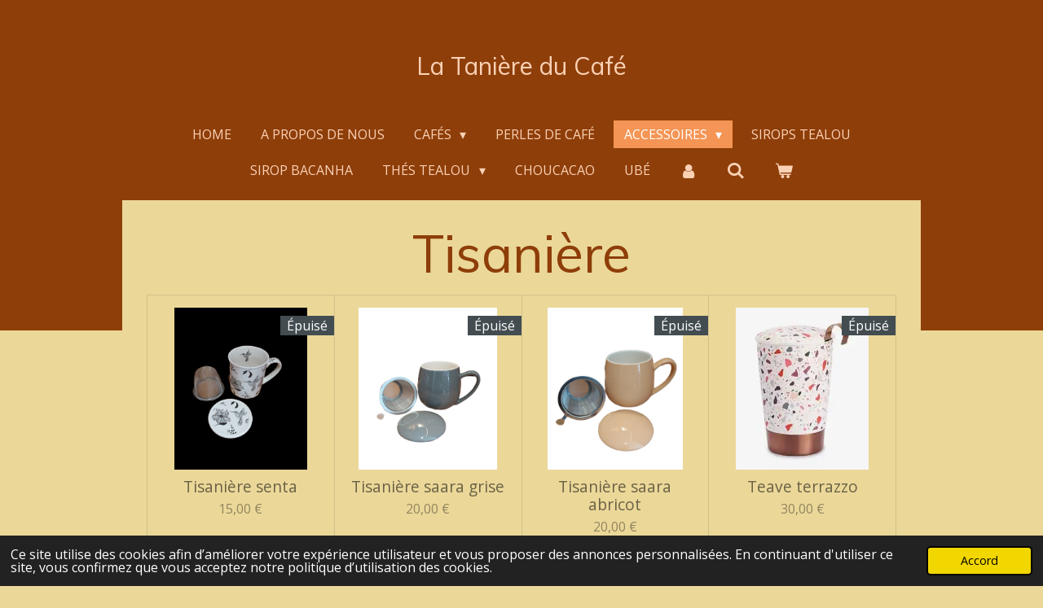

--- FILE ---
content_type: text/html; charset=UTF-8
request_url: https://www.lataniereducafe.be/accessoires/tisaniere
body_size: 16064
content:
<!DOCTYPE html>
<html lang="fr">
    <head>
        <meta http-equiv="Content-Type" content="text/html; charset=utf-8">
        <meta name="viewport" content="width=device-width, initial-scale=1.0, maximum-scale=5.0">
        <meta http-equiv="X-UA-Compatible" content="IE=edge">
        <link rel="canonical" href="https://www.lataniereducafe.be/accessoires/tisaniere">
        <link rel="sitemap" type="application/xml" href="https://www.lataniereducafe.be/sitemap.xml">
        <meta property="og:title" content="Tisanière / accessoires | La Tanière du Café">
        <meta property="og:url" content="https://www.lataniereducafe.be/accessoires/tisaniere">
        <base href="https://www.lataniereducafe.be/">
        <meta name="description" property="og:description" content="">
                <script nonce="4f361b4f29a4eb3614568d43f2cf5588">
            
            window.JOUWWEB = window.JOUWWEB || {};
            window.JOUWWEB.application = window.JOUWWEB.application || {};
            window.JOUWWEB.application = {"backends":[{"domain":"jouwweb.nl","freeDomain":"jouwweb.site"},{"domain":"webador.com","freeDomain":"webadorsite.com"},{"domain":"webador.de","freeDomain":"webadorsite.com"},{"domain":"webador.fr","freeDomain":"webadorsite.com"},{"domain":"webador.es","freeDomain":"webadorsite.com"},{"domain":"webador.it","freeDomain":"webadorsite.com"},{"domain":"jouwweb.be","freeDomain":"jouwweb.site"},{"domain":"webador.ie","freeDomain":"webadorsite.com"},{"domain":"webador.co.uk","freeDomain":"webadorsite.com"},{"domain":"webador.at","freeDomain":"webadorsite.com"},{"domain":"webador.be","freeDomain":"webadorsite.com"},{"domain":"webador.ch","freeDomain":"webadorsite.com"},{"domain":"webador.ch","freeDomain":"webadorsite.com"},{"domain":"webador.mx","freeDomain":"webadorsite.com"},{"domain":"webador.com","freeDomain":"webadorsite.com"},{"domain":"webador.dk","freeDomain":"webadorsite.com"},{"domain":"webador.se","freeDomain":"webadorsite.com"},{"domain":"webador.no","freeDomain":"webadorsite.com"},{"domain":"webador.fi","freeDomain":"webadorsite.com"},{"domain":"webador.ca","freeDomain":"webadorsite.com"},{"domain":"webador.ca","freeDomain":"webadorsite.com"},{"domain":"webador.pl","freeDomain":"webadorsite.com"},{"domain":"webador.com.au","freeDomain":"webadorsite.com"},{"domain":"webador.nz","freeDomain":"webadorsite.com"}],"editorLocale":"fr-BE","editorTimezone":"Europe\/Brussels","editorLanguage":"fr","analytics4TrackingId":"G-E6PZPGE4QM","analyticsDimensions":[],"backendDomain":"www.webador.fr","backendShortDomain":"webador.fr","backendKey":"webador-fr","freeWebsiteDomain":"webadorsite.com","noSsl":false,"build":{"reference":"06861ec"},"linkHostnames":["www.jouwweb.nl","www.webador.com","www.webador.de","www.webador.fr","www.webador.es","www.webador.it","www.jouwweb.be","www.webador.ie","www.webador.co.uk","www.webador.at","www.webador.be","www.webador.ch","fr.webador.ch","www.webador.mx","es.webador.com","www.webador.dk","www.webador.se","www.webador.no","www.webador.fi","www.webador.ca","fr.webador.ca","www.webador.pl","www.webador.com.au","www.webador.nz"],"assetsUrl":"https:\/\/assets.jwwb.nl","loginUrl":"https:\/\/www.webador.fr\/connexion","publishUrl":"https:\/\/www.webador.fr\/v2\/website\/2245819\/publish-proxy","adminUserOrIp":false,"pricing":{"plans":{"lite":{"amount":"700","currency":"EUR"},"pro":{"amount":"1200","currency":"EUR"},"business":{"amount":"2400","currency":"EUR"}},"yearlyDiscount":{"price":{"amount":"0","currency":"EUR"},"ratio":0,"percent":"0\u00a0%","discountPrice":{"amount":"0","currency":"EUR"},"termPricePerMonth":{"amount":"0","currency":"EUR"},"termPricePerYear":{"amount":"0","currency":"EUR"}}},"hcUrl":{"add-product-variants":"https:\/\/help.webador.com\/hc\/fr\/articles\/29426751649809","basic-vs-advanced-shipping":"https:\/\/help.webador.com\/hc\/fr\/articles\/29426731685777","html-in-head":"https:\/\/help.webador.com\/hc\/fr\/articles\/29426689990033","link-domain-name":"https:\/\/help.webador.com\/hc\/fr\/articles\/29426688803345","optimize-for-mobile":"https:\/\/help.webador.com\/hc\/fr\/articles\/29426707033617","seo":"https:\/\/help.webador.com\/hc\/fr\/categories\/29387178511377","transfer-domain-name":"https:\/\/help.webador.com\/hc\/fr\/articles\/29426715688209","website-not-secure":"https:\/\/help.webador.com\/hc\/fr\/articles\/29426706659729"}};
            window.JOUWWEB.brand = {"type":"webador","name":"Webador","domain":"Webador.fr","supportEmail":"support@webador.fr"};
                    
                window.JOUWWEB = window.JOUWWEB || {};
                window.JOUWWEB.websiteRendering = {"locale":"fr-FR","timezone":"Europe\/Brussels","routes":{"api\/upload\/product-field":"\/_api\/upload\/product-field","checkout\/cart":"\/cart","payment":"\/complete-order\/:publicOrderId","payment\/forward":"\/complete-order\/:publicOrderId\/forward","public-order":"\/order\/:publicOrderId","checkout\/authorize":"\/cart\/authorize\/:gateway","wishlist":"\/wishlist"}};
                                                    window.JOUWWEB.website = {"id":2245819,"locale":"fr-FR","enabled":true,"title":"La Tani\u00e8re du Caf\u00e9","hasTitle":true,"roleOfLoggedInUser":null,"ownerLocale":"fr-BE","plan":"business","freeWebsiteDomain":"webadorsite.com","backendKey":"webador-be","currency":"EUR","defaultLocale":"fr-FR","url":"https:\/\/www.lataniereducafe.be\/","homepageSegmentId":8689169,"category":"website","isOffline":false,"isPublished":true,"locales":["fr-FR"],"allowed":{"ads":false,"credits":true,"externalLinks":true,"slideshow":true,"customDefaultSlideshow":true,"hostedAlbums":true,"moderators":true,"mailboxQuota":10,"statisticsVisitors":true,"statisticsDetailed":true,"statisticsMonths":-1,"favicon":true,"password":true,"freeDomains":0,"freeMailAccounts":1,"canUseLanguages":false,"fileUpload":true,"legacyFontSize":false,"webshop":true,"products":-1,"imageText":false,"search":true,"audioUpload":true,"videoUpload":5000,"allowDangerousForms":false,"allowHtmlCode":true,"mobileBar":true,"sidebar":false,"poll":false,"allowCustomForms":true,"allowBusinessListing":true,"allowCustomAnalytics":true,"allowAccountingLink":true,"digitalProducts":true,"sitemapElement":false},"mobileBar":{"enabled":true,"theme":"accent","email":{"active":true,"value":"lataniereducafe@hotmail.com"},"location":{"active":true,"value":"6 rue machine \u00e0 feu 7100 la louvi\u00e8re, la louvi\u00e8re"},"phone":{"active":true,"value":"+32495940333"},"whatsapp":{"active":false},"social":{"active":true,"network":"facebook","value":"undefined"}},"webshop":{"enabled":true,"currency":"EUR","taxEnabled":true,"taxInclusive":true,"vatDisclaimerVisible":false,"orderNotice":null,"orderConfirmation":null,"freeShipping":true,"freeShippingAmount":"50.00","shippingDisclaimerVisible":false,"pickupAllowed":true,"couponAllowed":false,"detailsPageAvailable":true,"socialMediaVisible":true,"termsPage":null,"termsPageUrl":null,"extraTerms":null,"pricingVisible":true,"orderButtonVisible":true,"shippingAdvanced":true,"shippingAdvancedBackEnd":true,"soldOutVisible":true,"backInStockNotificationEnabled":false,"canAddProducts":true,"nextOrderNumber":158,"allowedServicePoints":[],"sendcloudConfigured":false,"sendcloudFallbackPublicKey":"a3d50033a59b4a598f1d7ce7e72aafdf","taxExemptionAllowed":true,"invoiceComment":null,"emptyCartVisible":true,"minimumOrderPrice":null,"productNumbersEnabled":true,"wishlistEnabled":false,"hideTaxOnCart":false},"isTreatedAsWebshop":true};                            window.JOUWWEB.cart = {"products":[],"coupon":null,"shippingCountryCode":null,"shippingChoice":null,"breakdown":[]};                            window.JOUWWEB.scripts = ["website-rendering\/webshop"];                        window.parent.JOUWWEB.colorPalette = window.JOUWWEB.colorPalette;
        </script>
                <title>Tisanière / accessoires | La Tanière du Café</title>
                                            <link href="https://primary.jwwb.nl/public/p/x/r/temp-excummivzqxpdprhmbjl/touch-icon-iphone.png?bust=1639064488" rel="apple-touch-icon" sizes="60x60">                                                <link href="https://primary.jwwb.nl/public/p/x/r/temp-excummivzqxpdprhmbjl/touch-icon-ipad.png?bust=1639064488" rel="apple-touch-icon" sizes="76x76">                                                <link href="https://primary.jwwb.nl/public/p/x/r/temp-excummivzqxpdprhmbjl/touch-icon-iphone-retina.png?bust=1639064488" rel="apple-touch-icon" sizes="120x120">                                                <link href="https://primary.jwwb.nl/public/p/x/r/temp-excummivzqxpdprhmbjl/touch-icon-ipad-retina.png?bust=1639064488" rel="apple-touch-icon" sizes="152x152">                                                <link href="https://primary.jwwb.nl/public/p/x/r/temp-excummivzqxpdprhmbjl/favicon.png?bust=1639064488" rel="shortcut icon">                                                <link href="https://primary.jwwb.nl/public/p/x/r/temp-excummivzqxpdprhmbjl/favicon.png?bust=1639064488" rel="icon">                                                        <meta name="twitter:card" content="summary">
                                                    <script src="https://plausible.io/js/script.manual.js" nonce="4f361b4f29a4eb3614568d43f2cf5588" data-turbo-track="reload" defer data-domain="shard19.jouwweb.nl"></script>
<link rel="stylesheet" type="text/css" href="https://gfonts.jwwb.nl/css?display=fallback&amp;family=Open+Sans%3A400%2C700%2C400italic%2C700italic%7CMuli%3A400%2C700%2C400italic%2C700italic" nonce="4f361b4f29a4eb3614568d43f2cf5588" data-turbo-track="dynamic">
<script src="https://assets.jwwb.nl/assets/build/website-rendering/fr-FR.js?bust=d22e184a4e9021e41ae8" nonce="4f361b4f29a4eb3614568d43f2cf5588" data-turbo-track="reload" defer></script>
<script src="https://assets.jwwb.nl/assets/website-rendering/runtime.cee983c75391f900fb05.js?bust=4ce5de21b577bc4120dd" nonce="4f361b4f29a4eb3614568d43f2cf5588" data-turbo-track="reload" defer></script>
<script src="https://assets.jwwb.nl/assets/website-rendering/812.881ee67943804724d5af.js?bust=78ab7ad7d6392c42d317" nonce="4f361b4f29a4eb3614568d43f2cf5588" data-turbo-track="reload" defer></script>
<script src="https://assets.jwwb.nl/assets/website-rendering/main.f8f976f62a96cddfd191.js?bust=e20b9d30042e6d49388e" nonce="4f361b4f29a4eb3614568d43f2cf5588" data-turbo-track="reload" defer></script>
<link rel="preload" href="https://assets.jwwb.nl/assets/website-rendering/styles.74e7be0acd06ada6b44c.css?bust=a525dee96eb6e6025bdd" as="style">
<link rel="preload" href="https://assets.jwwb.nl/assets/website-rendering/fonts/icons-website-rendering/font/website-rendering.woff2?bust=bd2797014f9452dadc8e" as="font" crossorigin>
<link rel="preconnect" href="https://gfonts.jwwb.nl">
<link rel="stylesheet" type="text/css" href="https://assets.jwwb.nl/assets/website-rendering/styles.74e7be0acd06ada6b44c.css?bust=a525dee96eb6e6025bdd" nonce="4f361b4f29a4eb3614568d43f2cf5588" data-turbo-track="dynamic">
<link rel="preconnect" href="https://assets.jwwb.nl">
<link rel="stylesheet" type="text/css" href="https://primary.jwwb.nl/public/p/x/r/temp-excummivzqxpdprhmbjl/style.css?bust=1768824010" nonce="4f361b4f29a4eb3614568d43f2cf5588" data-turbo-track="dynamic">    </head>
    <body
        id="top"
        class="jw-is-no-slideshow jw-header-is-text jw-is-segment-page jw-is-frontend jw-is-no-sidebar jw-is-no-messagebar jw-is-no-touch-device jw-is-no-mobile"
                                    data-jouwweb-page="8716395"
                                                data-jouwweb-segment-id="8716395"
                                                data-jouwweb-segment-type="page"
                                                data-template-threshold="1020"
                                                data-template-name="clean&#x7C;minimal"
                            itemscope
        itemtype="https://schema.org/WebPage"
    >
                                    <meta itemprop="url" content="https://www.lataniereducafe.be/accessoires/tisaniere">
        <a href="#main-content" class="jw-skip-link">
            Passer au contenu principal        </a>
        <div class="jw-background"></div>
        <div class="jw-body">
            <div class="jw-mobile-menu jw-mobile-is-text js-mobile-menu">
            <button
            type="button"
            class="jw-mobile-menu__button jw-mobile-toggle"
            aria-label="Afficher/Masquer le menu"
        >
            <span class="jw-icon-burger"></span>
        </button>
        <div class="jw-mobile-header jw-mobile-header--text">
        <a            class="jw-mobile-header-content"
                            href="/"
                        >
                                        <div class="jw-mobile-text">
                    <span style="display: inline-block; font-size: 30px;"><span style="display: inline-block; font-size: 30px;"> <span style="display: inline-block; font-size: 30px;"><span style="display: inline-block; font-size: 30px;"><span style="display: inline-block; font-size: 30px;"><span style="display: inline-block; font-size: 30px;"> La Tani&egrave;re du Caf&eacute; </span></span></span></span> </span></span>                </div>
                    </a>
    </div>

        <a
        href="/cart"
        class="jw-mobile-menu__button jw-mobile-header-cart"
        aria-label="Voir le panier"
    >
        <span class="jw-icon-badge-wrapper">
            <span class="website-rendering-icon-basket" aria-hidden="true"></span>
            <span class="jw-icon-badge hidden" aria-hidden="true"></span>
        </span>
    </a>
    
    </div>
    <div class="jw-mobile-menu-search jw-mobile-menu-search--hidden">
        <form
            action="/search"
            method="get"
            class="jw-mobile-menu-search__box"
        >
            <input
                type="text"
                name="q"
                value=""
                placeholder="Recherche en cours..."
                class="jw-mobile-menu-search__input"
                aria-label="Rechercher"
            >
            <button type="submit" class="jw-btn jw-btn--style-flat jw-mobile-menu-search__button" aria-label="Rechercher">
                <span class="website-rendering-icon-search" aria-hidden="true"></span>
            </button>
            <button type="button" class="jw-btn jw-btn--style-flat jw-mobile-menu-search__button js-cancel-search" aria-label="Annuler la recherche">
                <span class="website-rendering-icon-cancel" aria-hidden="true"></span>
            </button>
        </form>
    </div>
            <div class="topmenu">
    <header>
        <div class="topmenu-inner js-topbar-content-container">
            <div class="jw-header-logo">
        <div
    class="jw-header jw-header-title-container jw-header-text jw-header-text-toggle"
    data-stylable="true"
>
    <a        id="jw-header-title"
        class="jw-header-title"
                    href="/"
            >
        <span style="display: inline-block; font-size: 30px;"><span style="display: inline-block; font-size: 30px;"> <span style="display: inline-block; font-size: 30px;"><span style="display: inline-block; font-size: 30px;"><span style="display: inline-block; font-size: 30px;"><span style="display: inline-block; font-size: 30px;"> La Tani&egrave;re du Caf&eacute; </span></span></span></span> </span></span>    </a>
</div>
</div>
            <nav class="menu jw-menu-copy">
                <ul
    id="jw-menu"
    class="jw-menu jw-menu-horizontal"
            >
            <li
    class="jw-menu-item"
>
        <a        class="jw-menu-link"
        href="/"                                            data-page-link-id="8689169"
                            >
                <span class="">
            Home        </span>
            </a>
                </li>
            <li
    class="jw-menu-item"
>
        <a        class="jw-menu-link"
        href="/a-propos-de-nous"                                            data-page-link-id="8690251"
                            >
                <span class="">
            A propos de nous        </span>
            </a>
                </li>
            <li
    class="jw-menu-item jw-menu-has-submenu"
>
        <a        class="jw-menu-link"
        href="/cafes"                                            data-page-link-id="8689266"
                            >
                <span class="">
            Cafés        </span>
                    <span class="jw-arrow jw-arrow-toplevel"></span>
            </a>
                    <ul
            class="jw-submenu"
                    >
                            <li
    class="jw-menu-item"
>
        <a        class="jw-menu-link"
        href="/cafes/cafes-classiques"                                            data-page-link-id="26322092"
                            >
                <span class="">
            Cafés classiques        </span>
            </a>
                </li>
                            <li
    class="jw-menu-item"
>
        <a        class="jw-menu-link"
        href="/cafes/cafes-aromatises"                                            data-page-link-id="26322098"
                            >
                <span class="">
            Cafés aromatisés        </span>
            </a>
                </li>
                    </ul>
        </li>
            <li
    class="jw-menu-item"
>
        <a        class="jw-menu-link"
        href="/perles-de-cafe"                                            data-page-link-id="29913806"
                            >
                <span class="">
            Perles de café        </span>
            </a>
                </li>
            <li
    class="jw-menu-item jw-menu-has-submenu jw-menu-is-active"
>
        <a        class="jw-menu-link js-active-menu-item"
        href="/accessoires"                                            data-page-link-id="8690388"
                            >
                <span class="">
            accessoires        </span>
                    <span class="jw-arrow jw-arrow-toplevel"></span>
            </a>
                    <ul
            class="jw-submenu"
                    >
                            <li
    class="jw-menu-item"
>
        <a        class="jw-menu-link"
        href="/accessoires/cafetiere"                                            data-page-link-id="9106626"
                            >
                <span class="">
            Cafetière        </span>
            </a>
                </li>
                            <li
    class="jw-menu-item"
>
        <a        class="jw-menu-link"
        href="/accessoires/theiere"                                            data-page-link-id="9106961"
                            >
                <span class="">
            Théière        </span>
            </a>
                </li>
                            <li
    class="jw-menu-item jw-menu-has-submenu"
>
        <a        class="jw-menu-link"
        href="/accessoires/gourdes"                                            data-page-link-id="8707790"
                            >
                <span class="">
            Gourdes        </span>
                    <span class="jw-arrow"></span>
            </a>
                    <ul
            class="jw-submenu"
                    >
                            <li
    class="jw-menu-item"
>
        <a        class="jw-menu-link"
        href="/accessoires/gourdes/pipi-studio"                                            data-page-link-id="14626356"
                            >
                <span class="">
            Pipi studio        </span>
            </a>
                </li>
                            <li
    class="jw-menu-item"
>
        <a        class="jw-menu-link"
        href="/accessoires/gourdes/leeza-avec-infuseur"                                            data-page-link-id="14626491"
                            >
                <span class="">
            Leeza avec infuseur        </span>
            </a>
                </li>
                            <li
    class="jw-menu-item"
>
        <a        class="jw-menu-link"
        href="/accessoires/gourdes/qwetch"                                            data-page-link-id="14626509"
                            >
                <span class="">
            Qwetch        </span>
            </a>
                </li>
                            <li
    class="jw-menu-item"
>
        <a        class="jw-menu-link"
        href="/accessoires/gourdes/divers"                                            data-page-link-id="14626675"
                            >
                <span class="">
            Divers        </span>
            </a>
                </li>
                    </ul>
        </li>
                            <li
    class="jw-menu-item"
>
        <a        class="jw-menu-link"
        href="/accessoires/mugs-isothermes"                                            data-page-link-id="8708660"
                            >
                <span class="">
            Mugs Isothermes        </span>
            </a>
                </li>
                            <li
    class="jw-menu-item"
>
        <a        class="jw-menu-link"
        href="/accessoires/tasses"                                            data-page-link-id="8708144"
                            >
                <span class="">
            Tasses        </span>
            </a>
                </li>
                            <li
    class="jw-menu-item"
>
        <a        class="jw-menu-link"
        href="/accessoires/accessoires-1"                                            data-page-link-id="8709010"
                            >
                <span class="">
            accéssoires        </span>
            </a>
                </li>
                            <li
    class="jw-menu-item jw-menu-is-active"
>
        <a        class="jw-menu-link js-active-menu-item"
        href="/accessoires/tisaniere"                                            data-page-link-id="8716395"
                            >
                <span class="">
            Tisanière        </span>
            </a>
                </li>
                            <li
    class="jw-menu-item"
>
        <a        class="jw-menu-link"
        href="/accessoires/boites"                                            data-page-link-id="8725225"
                            >
                <span class="">
            Boites        </span>
            </a>
                </li>
                            <li
    class="jw-menu-item"
>
        <a        class="jw-menu-link"
        href="/accessoires/verrerie"                                            data-page-link-id="8744984"
                            >
                <span class="">
            Verrerie        </span>
            </a>
                </li>
                    </ul>
        </li>
            <li
    class="jw-menu-item"
>
        <a        class="jw-menu-link"
        href="/sirops-tealou"                                            data-page-link-id="8720138"
                            >
                <span class="">
            Sirops Tealou        </span>
            </a>
                </li>
            <li
    class="jw-menu-item"
>
        <a        class="jw-menu-link"
        href="/sirop-bacanha"                                            data-page-link-id="23271716"
                            >
                <span class="">
            Sirop Bacanha        </span>
            </a>
                </li>
            <li
    class="jw-menu-item jw-menu-has-submenu"
>
        <a        class="jw-menu-link"
        href="/thes-tealou"                                            data-page-link-id="8892464"
                            >
                <span class="">
            Thés TEALOU        </span>
                    <span class="jw-arrow jw-arrow-toplevel"></span>
            </a>
                    <ul
            class="jw-submenu"
                    >
                            <li
    class="jw-menu-item"
>
        <a        class="jw-menu-link"
        href="/thes-tealou/matcha"                                            data-page-link-id="12318919"
                            >
                <span class="">
            Matcha        </span>
            </a>
                </li>
                            <li
    class="jw-menu-item"
>
        <a        class="jw-menu-link"
        href="/thes-tealou/the-vert"                                            data-page-link-id="8892672"
                            >
                <span class="">
            Thé Vert        </span>
            </a>
                </li>
                            <li
    class="jw-menu-item"
>
        <a        class="jw-menu-link"
        href="/thes-tealou/the-blanc"                                            data-page-link-id="8892677"
                            >
                <span class="">
            Thé Blanc        </span>
            </a>
                </li>
                            <li
    class="jw-menu-item"
>
        <a        class="jw-menu-link"
        href="/thes-tealou/the-noir"                                            data-page-link-id="8892680"
                            >
                <span class="">
            Thé Noir        </span>
            </a>
                </li>
                            <li
    class="jw-menu-item"
>
        <a        class="jw-menu-link"
        href="/thes-tealou/mate"                                            data-page-link-id="9177795"
                            >
                <span class="">
            Maté        </span>
            </a>
                </li>
                            <li
    class="jw-menu-item"
>
        <a        class="jw-menu-link"
        href="/thes-tealou/rooibos"                                            data-page-link-id="8892692"
                            >
                <span class="">
            Rooibos        </span>
            </a>
                </li>
                            <li
    class="jw-menu-item"
>
        <a        class="jw-menu-link"
        href="/thes-tealou/gamme-enfant-fruisane"                                            data-page-link-id="8899670"
                            >
                <span class="">
            Gamme enfant  (fruisane)        </span>
            </a>
                </li>
                            <li
    class="jw-menu-item"
>
        <a        class="jw-menu-link"
        href="/thes-tealou/tisane-et-infusion"                                            data-page-link-id="8892697"
                            >
                <span class="">
            Tisane et Infusion        </span>
            </a>
                </li>
                    </ul>
        </li>
            <li
    class="jw-menu-item"
>
        <a        class="jw-menu-link"
        href="/choucacao"                                            data-page-link-id="8900547"
                            >
                <span class="">
            Choucacao        </span>
            </a>
                </li>
            <li
    class="jw-menu-item"
>
        <a        class="jw-menu-link"
        href="/ube"                                            data-page-link-id="32149742"
                            >
                <span class="">
            Ubé        </span>
            </a>
                </li>
            <li
    class="jw-menu-item"
>
        <a        class="jw-menu-link jw-menu-link--icon"
        href="/account"                                                            title="Compte"
            >
                                <span class="website-rendering-icon-user"></span>
                            <span class="hidden-desktop-horizontal-menu">
            Compte        </span>
            </a>
                </li>
            <li
    class="jw-menu-item jw-menu-search-item"
>
        <button        class="jw-menu-link jw-menu-link--icon jw-text-button"
                                                                    title="Rechercher"
            >
                                <span class="website-rendering-icon-search"></span>
                            <span class="hidden-desktop-horizontal-menu">
            Rechercher        </span>
            </button>
                
            <div class="jw-popover-container jw-popover-container--inline is-hidden">
                <div class="jw-popover-backdrop"></div>
                <div class="jw-popover">
                    <div class="jw-popover__arrow"></div>
                    <div class="jw-popover__content jw-section-white">
                        <form  class="jw-search" action="/search" method="get">
                            
                            <input class="jw-search__input" type="text" name="q" value="" placeholder="Recherche en cours..." aria-label="Rechercher" >
                            <button class="jw-search__submit" type="submit" aria-label="Rechercher">
                                <span class="website-rendering-icon-search" aria-hidden="true"></span>
                            </button>
                        </form>
                    </div>
                </div>
            </div>
                        </li>
            <li
    class="jw-menu-item js-menu-cart-item "
>
        <a        class="jw-menu-link jw-menu-link--icon"
        href="/cart"                                                            title="Panier"
            >
                                    <span class="jw-icon-badge-wrapper">
                        <span class="website-rendering-icon-basket"></span>
                                            <span class="jw-icon-badge hidden">
                    0                </span>
                            <span class="hidden-desktop-horizontal-menu">
            Panier        </span>
            </a>
                </li>
    
    </ul>

    <script nonce="4f361b4f29a4eb3614568d43f2cf5588" id="jw-mobile-menu-template" type="text/template">
        <ul id="jw-menu" class="jw-menu jw-menu-horizontal jw-menu-spacing--mobile-bar">
                            <li
    class="jw-menu-item jw-menu-search-item"
>
                
                 <li class="jw-menu-item jw-mobile-menu-search-item">
                    <form class="jw-search" action="/search" method="get">
                        <input class="jw-search__input" type="text" name="q" value="" placeholder="Recherche en cours..." aria-label="Rechercher">
                        <button class="jw-search__submit" type="submit" aria-label="Rechercher">
                            <span class="website-rendering-icon-search" aria-hidden="true"></span>
                        </button>
                    </form>
                </li>
                        </li>
                            <li
    class="jw-menu-item"
>
        <a        class="jw-menu-link"
        href="/"                                            data-page-link-id="8689169"
                            >
                <span class="">
            Home        </span>
            </a>
                </li>
                            <li
    class="jw-menu-item"
>
        <a        class="jw-menu-link"
        href="/a-propos-de-nous"                                            data-page-link-id="8690251"
                            >
                <span class="">
            A propos de nous        </span>
            </a>
                </li>
                            <li
    class="jw-menu-item jw-menu-has-submenu"
>
        <a        class="jw-menu-link"
        href="/cafes"                                            data-page-link-id="8689266"
                            >
                <span class="">
            Cafés        </span>
                    <span class="jw-arrow jw-arrow-toplevel"></span>
            </a>
                    <ul
            class="jw-submenu"
                    >
                            <li
    class="jw-menu-item"
>
        <a        class="jw-menu-link"
        href="/cafes/cafes-classiques"                                            data-page-link-id="26322092"
                            >
                <span class="">
            Cafés classiques        </span>
            </a>
                </li>
                            <li
    class="jw-menu-item"
>
        <a        class="jw-menu-link"
        href="/cafes/cafes-aromatises"                                            data-page-link-id="26322098"
                            >
                <span class="">
            Cafés aromatisés        </span>
            </a>
                </li>
                    </ul>
        </li>
                            <li
    class="jw-menu-item"
>
        <a        class="jw-menu-link"
        href="/perles-de-cafe"                                            data-page-link-id="29913806"
                            >
                <span class="">
            Perles de café        </span>
            </a>
                </li>
                            <li
    class="jw-menu-item jw-menu-has-submenu jw-menu-is-active"
>
        <a        class="jw-menu-link js-active-menu-item"
        href="/accessoires"                                            data-page-link-id="8690388"
                            >
                <span class="">
            accessoires        </span>
                    <span class="jw-arrow jw-arrow-toplevel"></span>
            </a>
                    <ul
            class="jw-submenu"
                    >
                            <li
    class="jw-menu-item"
>
        <a        class="jw-menu-link"
        href="/accessoires/cafetiere"                                            data-page-link-id="9106626"
                            >
                <span class="">
            Cafetière        </span>
            </a>
                </li>
                            <li
    class="jw-menu-item"
>
        <a        class="jw-menu-link"
        href="/accessoires/theiere"                                            data-page-link-id="9106961"
                            >
                <span class="">
            Théière        </span>
            </a>
                </li>
                            <li
    class="jw-menu-item jw-menu-has-submenu"
>
        <a        class="jw-menu-link"
        href="/accessoires/gourdes"                                            data-page-link-id="8707790"
                            >
                <span class="">
            Gourdes        </span>
                    <span class="jw-arrow"></span>
            </a>
                    <ul
            class="jw-submenu"
                    >
                            <li
    class="jw-menu-item"
>
        <a        class="jw-menu-link"
        href="/accessoires/gourdes/pipi-studio"                                            data-page-link-id="14626356"
                            >
                <span class="">
            Pipi studio        </span>
            </a>
                </li>
                            <li
    class="jw-menu-item"
>
        <a        class="jw-menu-link"
        href="/accessoires/gourdes/leeza-avec-infuseur"                                            data-page-link-id="14626491"
                            >
                <span class="">
            Leeza avec infuseur        </span>
            </a>
                </li>
                            <li
    class="jw-menu-item"
>
        <a        class="jw-menu-link"
        href="/accessoires/gourdes/qwetch"                                            data-page-link-id="14626509"
                            >
                <span class="">
            Qwetch        </span>
            </a>
                </li>
                            <li
    class="jw-menu-item"
>
        <a        class="jw-menu-link"
        href="/accessoires/gourdes/divers"                                            data-page-link-id="14626675"
                            >
                <span class="">
            Divers        </span>
            </a>
                </li>
                    </ul>
        </li>
                            <li
    class="jw-menu-item"
>
        <a        class="jw-menu-link"
        href="/accessoires/mugs-isothermes"                                            data-page-link-id="8708660"
                            >
                <span class="">
            Mugs Isothermes        </span>
            </a>
                </li>
                            <li
    class="jw-menu-item"
>
        <a        class="jw-menu-link"
        href="/accessoires/tasses"                                            data-page-link-id="8708144"
                            >
                <span class="">
            Tasses        </span>
            </a>
                </li>
                            <li
    class="jw-menu-item"
>
        <a        class="jw-menu-link"
        href="/accessoires/accessoires-1"                                            data-page-link-id="8709010"
                            >
                <span class="">
            accéssoires        </span>
            </a>
                </li>
                            <li
    class="jw-menu-item jw-menu-is-active"
>
        <a        class="jw-menu-link js-active-menu-item"
        href="/accessoires/tisaniere"                                            data-page-link-id="8716395"
                            >
                <span class="">
            Tisanière        </span>
            </a>
                </li>
                            <li
    class="jw-menu-item"
>
        <a        class="jw-menu-link"
        href="/accessoires/boites"                                            data-page-link-id="8725225"
                            >
                <span class="">
            Boites        </span>
            </a>
                </li>
                            <li
    class="jw-menu-item"
>
        <a        class="jw-menu-link"
        href="/accessoires/verrerie"                                            data-page-link-id="8744984"
                            >
                <span class="">
            Verrerie        </span>
            </a>
                </li>
                    </ul>
        </li>
                            <li
    class="jw-menu-item"
>
        <a        class="jw-menu-link"
        href="/sirops-tealou"                                            data-page-link-id="8720138"
                            >
                <span class="">
            Sirops Tealou        </span>
            </a>
                </li>
                            <li
    class="jw-menu-item"
>
        <a        class="jw-menu-link"
        href="/sirop-bacanha"                                            data-page-link-id="23271716"
                            >
                <span class="">
            Sirop Bacanha        </span>
            </a>
                </li>
                            <li
    class="jw-menu-item jw-menu-has-submenu"
>
        <a        class="jw-menu-link"
        href="/thes-tealou"                                            data-page-link-id="8892464"
                            >
                <span class="">
            Thés TEALOU        </span>
                    <span class="jw-arrow jw-arrow-toplevel"></span>
            </a>
                    <ul
            class="jw-submenu"
                    >
                            <li
    class="jw-menu-item"
>
        <a        class="jw-menu-link"
        href="/thes-tealou/matcha"                                            data-page-link-id="12318919"
                            >
                <span class="">
            Matcha        </span>
            </a>
                </li>
                            <li
    class="jw-menu-item"
>
        <a        class="jw-menu-link"
        href="/thes-tealou/the-vert"                                            data-page-link-id="8892672"
                            >
                <span class="">
            Thé Vert        </span>
            </a>
                </li>
                            <li
    class="jw-menu-item"
>
        <a        class="jw-menu-link"
        href="/thes-tealou/the-blanc"                                            data-page-link-id="8892677"
                            >
                <span class="">
            Thé Blanc        </span>
            </a>
                </li>
                            <li
    class="jw-menu-item"
>
        <a        class="jw-menu-link"
        href="/thes-tealou/the-noir"                                            data-page-link-id="8892680"
                            >
                <span class="">
            Thé Noir        </span>
            </a>
                </li>
                            <li
    class="jw-menu-item"
>
        <a        class="jw-menu-link"
        href="/thes-tealou/mate"                                            data-page-link-id="9177795"
                            >
                <span class="">
            Maté        </span>
            </a>
                </li>
                            <li
    class="jw-menu-item"
>
        <a        class="jw-menu-link"
        href="/thes-tealou/rooibos"                                            data-page-link-id="8892692"
                            >
                <span class="">
            Rooibos        </span>
            </a>
                </li>
                            <li
    class="jw-menu-item"
>
        <a        class="jw-menu-link"
        href="/thes-tealou/gamme-enfant-fruisane"                                            data-page-link-id="8899670"
                            >
                <span class="">
            Gamme enfant  (fruisane)        </span>
            </a>
                </li>
                            <li
    class="jw-menu-item"
>
        <a        class="jw-menu-link"
        href="/thes-tealou/tisane-et-infusion"                                            data-page-link-id="8892697"
                            >
                <span class="">
            Tisane et Infusion        </span>
            </a>
                </li>
                    </ul>
        </li>
                            <li
    class="jw-menu-item"
>
        <a        class="jw-menu-link"
        href="/choucacao"                                            data-page-link-id="8900547"
                            >
                <span class="">
            Choucacao        </span>
            </a>
                </li>
                            <li
    class="jw-menu-item"
>
        <a        class="jw-menu-link"
        href="/ube"                                            data-page-link-id="32149742"
                            >
                <span class="">
            Ubé        </span>
            </a>
                </li>
                            <li
    class="jw-menu-item"
>
        <a        class="jw-menu-link jw-menu-link--icon"
        href="/account"                                                            title="Compte"
            >
                                <span class="website-rendering-icon-user"></span>
                            <span class="hidden-desktop-horizontal-menu">
            Compte        </span>
            </a>
                </li>
            
                    </ul>
    </script>
            </nav>
        </div>
    </header>
</div>
<script nonce="4f361b4f29a4eb3614568d43f2cf5588">
    var backgroundElement = document.querySelector('.jw-background');

    JOUWWEB.templateConfig = {
        header: {
            selector: '.topmenu',
            mobileSelector: '.jw-mobile-menu',
            updatePusher: function (height, state) {

                if (state === 'desktop') {
                    // Expose the header height as a custom property so
                    // we can use this to set the background height in CSS.
                    if (backgroundElement && height) {
                        backgroundElement.setAttribute('style', '--header-height: ' + height + 'px;');
                    }
                } else if (state === 'mobile') {
                    $('.jw-menu-clone .jw-menu').css('margin-top', height);
                }
            },
        },
    };
</script>
<div class="main-content">
    
<main id="main-content" class="block-content">
    <div data-section-name="content" class="jw-section jw-section-content jw-responsive">
        <div
    id="jw-element-143574279"
    data-jw-element-id="143574279"
        class="jw-tree-node jw-element jw-strip-root jw-tree-container jw-responsive jw-node-is-first-child jw-node-is-last-child"
>
    <div
    id="jw-element-351026310"
    data-jw-element-id="351026310"
        class="jw-tree-node jw-element jw-strip jw-tree-container jw-responsive jw-strip--default jw-strip--style-color jw-strip--color-default jw-strip--padding-both jw-node-is-first-child jw-strip--primary jw-node-is-last-child"
>
    <div class="jw-strip__content-container"><div class="jw-strip__content jw-responsive">
                    <div
    id="jw-element-143574535"
    data-jw-element-id="143574535"
        class="jw-tree-node jw-element jw-image-text jw-node-is-first-child"
>
    <div class="jw-element-imagetext-text">
            <h1 class="jw-heading-200" style="text-align: center;">Tisani&egrave;re</h1>    </div>
</div><div
    id="jw-element-143574605"
    data-jw-element-id="143574605"
        class="jw-tree-node jw-element jw-product-gallery jw-node-is-last-child"
>
        <div class="jw-element-loader">
        <span class="jw-spinner"></span>
    </div>

    
    
            <ul class="product-gallery product-gallery--style-bordered product-gallery--size-md product-gallery--align-center">
                            <li class="product-gallery__item product-gallery__item--has-button">
            <div
                class="product-gallery__content js-product-container"
                data-webshop-product="&#x7B;&quot;id&quot;&#x3A;7158779,&quot;title&quot;&#x3A;&quot;Tisani&#x5C;u00e8re&#x20;senta&quot;,&quot;url&quot;&#x3A;&quot;&#x5C;&#x2F;product&#x5C;&#x2F;7158779&#x5C;&#x2F;tisaniere-senta&quot;,&quot;variants&quot;&#x3A;&#x5B;&#x7B;&quot;id&quot;&#x3A;24209617,&quot;stock&quot;&#x3A;0,&quot;limited&quot;&#x3A;true,&quot;propertyValueIds&quot;&#x3A;&#x5B;&#x5D;,&quot;productNumber&quot;&#x3A;&quot;Tis&#x20;senta&quot;&#x7D;&#x5D;,&quot;image&quot;&#x3A;&#x7B;&quot;id&quot;&#x3A;59088171,&quot;url&quot;&#x3A;&quot;https&#x3A;&#x5C;&#x2F;&#x5C;&#x2F;primary.jwwb.nl&#x5C;&#x2F;public&#x5C;&#x2F;p&#x5C;&#x2F;x&#x5C;&#x2F;r&#x5C;&#x2F;temp-excummivzqxpdprhmbjl&#x5C;&#x2F;photoroom-20220409_111702.png&quot;,&quot;width&quot;&#x3A;800,&quot;height&quot;&#x3A;979&#x7D;&#x7D;"
            >
                <div class="product-gallery__image-container">
                    <div class="product-sticker product-sticker--sold-out">Épuisé</div>
                    <a data-segment-type="product" data-segment-id="7158779" href="/product/7158779/tisaniere-senta" class="js-jouwweb-segment js-allow-link-click product-gallery__image">                                            <div class="product-image">                            <img
                                class="product-image__image product-image__image--main"
                                loading="lazy"
                                src="https&#x3A;&#x2F;&#x2F;primary.jwwb.nl&#x2F;public&#x2F;p&#x2F;x&#x2F;r&#x2F;temp-excummivzqxpdprhmbjl&#x2F;v8afyo&#x2F;photoroom-20220409_111702.png&#x3F;enable-io&#x3D;true&amp;fit&#x3D;bounds&amp;width&#x3D;540&amp;height&#x3D;540&amp;quality&#x3D;40"
                                                                alt="Tisani&#xE8;re&#x20;senta"
                                width="441"
                                height="540"
                                sizes="(min-width: 1px) 270px"
                            >
                        </div>
                                        </a>                </div>
                <div class="product-gallery__info-container">
                    <div class="product-gallery__details">
                        <a data-segment-type="product" data-segment-id="7158779" href="/product/7158779/tisaniere-senta" class="js-jouwweb-segment js-allow-link-click product-gallery__name">                        Tisanière senta                        </a>                                                    <span class="product-gallery__price js-product-container__price">
                                <span class="product__price__price">15,00 €</span>
                            </span>
                                            </div>
                    <div class="product-gallery__expand-container">
                        
                                                    <div class="product-gallery__button-container">
                                <div class="product__button-notice hidden js-product-container__button-notice"></div>
<button
    type="button"
    class="jw-btn product__add-to-cart js-product-container__button jw-btn--size-small"
    title="&#xC9;puis&#xE9;"
                disabled
    >
    <span>Épuisé</span>
</button>
                                                            </div>
                                            </div>
                </div>
            </div>
        </li>
                            <li class="product-gallery__item product-gallery__item--has-button">
            <div
                class="product-gallery__content js-product-container"
                data-webshop-product="&#x7B;&quot;id&quot;&#x3A;7158997,&quot;title&quot;&#x3A;&quot;Tisani&#x5C;u00e8re&#x20;saara&#x20;grise&quot;,&quot;url&quot;&#x3A;&quot;&#x5C;&#x2F;product&#x5C;&#x2F;7158997&#x5C;&#x2F;tisaniere-saara-grise&quot;,&quot;variants&quot;&#x3A;&#x5B;&#x7B;&quot;id&quot;&#x3A;24210121,&quot;stock&quot;&#x3A;0,&quot;limited&quot;&#x3A;true,&quot;propertyValueIds&quot;&#x3A;&#x5B;&#x5D;,&quot;productNumber&quot;&#x3A;&quot;Tis&#x20;saara&#x20;gris&quot;&#x7D;&#x5D;,&quot;image&quot;&#x3A;&#x7B;&quot;id&quot;&#x3A;59089298,&quot;url&quot;&#x3A;&quot;https&#x3A;&#x5C;&#x2F;&#x5C;&#x2F;primary.jwwb.nl&#x5C;&#x2F;public&#x5C;&#x2F;p&#x5C;&#x2F;x&#x5C;&#x2F;r&#x5C;&#x2F;temp-excummivzqxpdprhmbjl&#x5C;&#x2F;photoroom-20220409_113753.png&quot;,&quot;width&quot;&#x3A;800,&quot;height&quot;&#x3A;937&#x7D;&#x7D;"
            >
                <div class="product-gallery__image-container">
                    <div class="product-sticker product-sticker--sold-out">Épuisé</div>
                    <a data-segment-type="product" data-segment-id="7158997" href="/product/7158997/tisaniere-saara-grise" class="js-jouwweb-segment js-allow-link-click product-gallery__image">                                            <div class="product-image">                            <img
                                class="product-image__image product-image__image--main"
                                loading="lazy"
                                src="https&#x3A;&#x2F;&#x2F;primary.jwwb.nl&#x2F;public&#x2F;p&#x2F;x&#x2F;r&#x2F;temp-excummivzqxpdprhmbjl&#x2F;nxsg8x&#x2F;photoroom-20220409_113753.png&#x3F;enable-io&#x3D;true&amp;fit&#x3D;bounds&amp;width&#x3D;540&amp;height&#x3D;540&amp;quality&#x3D;40"
                                                                alt="Tisani&#xE8;re&#x20;saara&#x20;grise"
                                width="461"
                                height="540"
                                sizes="(min-width: 1px) 270px"
                            >
                        </div>
                                        </a>                </div>
                <div class="product-gallery__info-container">
                    <div class="product-gallery__details">
                        <a data-segment-type="product" data-segment-id="7158997" href="/product/7158997/tisaniere-saara-grise" class="js-jouwweb-segment js-allow-link-click product-gallery__name">                        Tisanière saara grise                        </a>                                                    <span class="product-gallery__price js-product-container__price">
                                <span class="product__price__price">20,00 €</span>
                            </span>
                                            </div>
                    <div class="product-gallery__expand-container">
                        
                                                    <div class="product-gallery__button-container">
                                <div class="product__button-notice hidden js-product-container__button-notice"></div>
<button
    type="button"
    class="jw-btn product__add-to-cart js-product-container__button jw-btn--size-small"
    title="&#xC9;puis&#xE9;"
                disabled
    >
    <span>Épuisé</span>
</button>
                                                            </div>
                                            </div>
                </div>
            </div>
        </li>
                            <li class="product-gallery__item product-gallery__item--has-button">
            <div
                class="product-gallery__content js-product-container"
                data-webshop-product="&#x7B;&quot;id&quot;&#x3A;7159002,&quot;title&quot;&#x3A;&quot;Tisani&#x5C;u00e8re&#x20;saara&#x20;abricot&quot;,&quot;url&quot;&#x3A;&quot;&#x5C;&#x2F;product&#x5C;&#x2F;7159002&#x5C;&#x2F;tisaniere-saara-abricot&quot;,&quot;variants&quot;&#x3A;&#x5B;&#x7B;&quot;id&quot;&#x3A;24210126,&quot;stock&quot;&#x3A;0,&quot;limited&quot;&#x3A;true,&quot;propertyValueIds&quot;&#x3A;&#x5B;&#x5D;,&quot;productNumber&quot;&#x3A;&quot;Tis&#x20;saara&#x20;abricot&quot;&#x7D;&#x5D;,&quot;image&quot;&#x3A;&#x7B;&quot;id&quot;&#x3A;59089318,&quot;url&quot;&#x3A;&quot;https&#x3A;&#x5C;&#x2F;&#x5C;&#x2F;primary.jwwb.nl&#x5C;&#x2F;public&#x5C;&#x2F;p&#x5C;&#x2F;x&#x5C;&#x2F;r&#x5C;&#x2F;temp-excummivzqxpdprhmbjl&#x5C;&#x2F;photoroom-20220409_113732.png&quot;,&quot;width&quot;&#x3A;800,&quot;height&quot;&#x3A;959&#x7D;&#x7D;"
            >
                <div class="product-gallery__image-container">
                    <div class="product-sticker product-sticker--sold-out">Épuisé</div>
                    <a data-segment-type="product" data-segment-id="7159002" href="/product/7159002/tisaniere-saara-abricot" class="js-jouwweb-segment js-allow-link-click product-gallery__image">                                            <div class="product-image">                            <img
                                class="product-image__image product-image__image--main"
                                loading="lazy"
                                src="https&#x3A;&#x2F;&#x2F;primary.jwwb.nl&#x2F;public&#x2F;p&#x2F;x&#x2F;r&#x2F;temp-excummivzqxpdprhmbjl&#x2F;thvc7a&#x2F;photoroom-20220409_113732.png&#x3F;enable-io&#x3D;true&amp;fit&#x3D;bounds&amp;width&#x3D;540&amp;height&#x3D;540&amp;quality&#x3D;40"
                                                                alt="Tisani&#xE8;re&#x20;saara&#x20;abricot"
                                width="450"
                                height="540"
                                sizes="(min-width: 1px) 270px"
                            >
                        </div>
                                        </a>                </div>
                <div class="product-gallery__info-container">
                    <div class="product-gallery__details">
                        <a data-segment-type="product" data-segment-id="7159002" href="/product/7159002/tisaniere-saara-abricot" class="js-jouwweb-segment js-allow-link-click product-gallery__name">                        Tisanière saara abricot                        </a>                                                    <span class="product-gallery__price js-product-container__price">
                                <span class="product__price__price">20,00 €</span>
                            </span>
                                            </div>
                    <div class="product-gallery__expand-container">
                        
                                                    <div class="product-gallery__button-container">
                                <div class="product__button-notice hidden js-product-container__button-notice"></div>
<button
    type="button"
    class="jw-btn product__add-to-cart js-product-container__button jw-btn--size-small"
    title="&#xC9;puis&#xE9;"
                disabled
    >
    <span>Épuisé</span>
</button>
                                                            </div>
                                            </div>
                </div>
            </div>
        </li>
                            <li class="product-gallery__item product-gallery__item--has-button">
            <div
                class="product-gallery__content js-product-container"
                data-webshop-product="&#x7B;&quot;id&quot;&#x3A;6101394,&quot;title&quot;&#x3A;&quot;Teave&#x20;terrazzo&quot;,&quot;url&quot;&#x3A;&quot;&#x5C;&#x2F;product&#x5C;&#x2F;6101394&#x5C;&#x2F;teave-terrazzo&quot;,&quot;variants&quot;&#x3A;&#x5B;&#x7B;&quot;id&quot;&#x3A;20757134,&quot;stock&quot;&#x3A;0,&quot;limited&quot;&#x3A;true,&quot;propertyValueIds&quot;&#x3A;&#x5B;&#x5D;,&quot;productNumber&quot;&#x3A;&quot;teave-terrazzo&quot;&#x7D;&#x5D;,&quot;image&quot;&#x3A;&#x7B;&quot;id&quot;&#x3A;52414883,&quot;url&quot;&#x3A;&quot;https&#x3A;&#x5C;&#x2F;&#x5C;&#x2F;primary.jwwb.nl&#x5C;&#x2F;public&#x5C;&#x2F;p&#x5C;&#x2F;x&#x5C;&#x2F;r&#x5C;&#x2F;temp-excummivzqxpdprhmbjl&#x5C;&#x2F;Capturedcran2021-12-09203023.jpg&quot;,&quot;width&quot;&#x3A;284,&quot;height&quot;&#x3A;346&#x7D;&#x7D;"
            >
                <div class="product-gallery__image-container">
                    <div class="product-sticker product-sticker--sold-out">Épuisé</div>
                    <a data-segment-type="product" data-segment-id="6101394" href="/product/6101394/teave-terrazzo" class="js-jouwweb-segment js-allow-link-click product-gallery__image">                                            <div class="product-image">                            <img
                                class="product-image__image product-image__image--main"
                                loading="lazy"
                                src="https&#x3A;&#x2F;&#x2F;primary.jwwb.nl&#x2F;public&#x2F;p&#x2F;x&#x2F;r&#x2F;temp-excummivzqxpdprhmbjl&#x2F;552ozh&#x2F;Capturedcran2021-12-09203023.jpg&#x3F;enable-io&#x3D;true&amp;fit&#x3D;bounds&amp;width&#x3D;284&amp;height&#x3D;346&amp;quality&#x3D;40"
                                                                alt="Teave&#x20;terrazzo"
                                width="284"
                                height="346"
                                sizes="(min-width: 1px) 270px"
                            >
                        </div>
                                        </a>                </div>
                <div class="product-gallery__info-container">
                    <div class="product-gallery__details">
                        <a data-segment-type="product" data-segment-id="6101394" href="/product/6101394/teave-terrazzo" class="js-jouwweb-segment js-allow-link-click product-gallery__name">                        Teave terrazzo                        </a>                                                    <span class="product-gallery__price js-product-container__price">
                                <span class="product__price__price">30,00 €</span>
                            </span>
                                            </div>
                    <div class="product-gallery__expand-container">
                        
                                                    <div class="product-gallery__button-container">
                                <div class="product__button-notice hidden js-product-container__button-notice"></div>
<button
    type="button"
    class="jw-btn product__add-to-cart js-product-container__button jw-btn--size-small"
    title="&#xC9;puis&#xE9;"
                disabled
    >
    <span>Épuisé</span>
</button>
                                                            </div>
                                            </div>
                </div>
            </div>
        </li>
                            <li class="product-gallery__item product-gallery__item--has-button">
            <div
                class="product-gallery__content js-product-container"
                data-webshop-product="&#x7B;&quot;id&quot;&#x3A;7159008,&quot;title&quot;&#x3A;&quot;Tisani&#x5C;u00e8re&#x20;saara&#x20;verte&quot;,&quot;url&quot;&#x3A;&quot;&#x5C;&#x2F;product&#x5C;&#x2F;7159008&#x5C;&#x2F;tisaniere-saara-verte&quot;,&quot;variants&quot;&#x3A;&#x5B;&#x7B;&quot;id&quot;&#x3A;24210132,&quot;stock&quot;&#x3A;0,&quot;limited&quot;&#x3A;true,&quot;propertyValueIds&quot;&#x3A;&#x5B;&#x5D;,&quot;productNumber&quot;&#x3A;&quot;Tis&#x20;saara&#x20;vert&quot;&#x7D;&#x5D;,&quot;image&quot;&#x3A;&#x7B;&quot;id&quot;&#x3A;59089362,&quot;url&quot;&#x3A;&quot;https&#x3A;&#x5C;&#x2F;&#x5C;&#x2F;primary.jwwb.nl&#x5C;&#x2F;public&#x5C;&#x2F;p&#x5C;&#x2F;x&#x5C;&#x2F;r&#x5C;&#x2F;temp-excummivzqxpdprhmbjl&#x5C;&#x2F;photoroom-20220409_113650.png&quot;,&quot;width&quot;&#x3A;799,&quot;height&quot;&#x3A;974&#x7D;&#x7D;"
            >
                <div class="product-gallery__image-container">
                    <div class="product-sticker product-sticker--sold-out">Épuisé</div>
                    <a data-segment-type="product" data-segment-id="7159008" href="/product/7159008/tisaniere-saara-verte" class="js-jouwweb-segment js-allow-link-click product-gallery__image">                                            <div class="product-image">                            <img
                                class="product-image__image product-image__image--main"
                                loading="lazy"
                                src="https&#x3A;&#x2F;&#x2F;primary.jwwb.nl&#x2F;public&#x2F;p&#x2F;x&#x2F;r&#x2F;temp-excummivzqxpdprhmbjl&#x2F;wew3rq&#x2F;photoroom-20220409_113650.png&#x3F;enable-io&#x3D;true&amp;fit&#x3D;bounds&amp;width&#x3D;540&amp;height&#x3D;540&amp;quality&#x3D;40"
                                                                alt="Tisani&#xE8;re&#x20;saara&#x20;verte"
                                width="442"
                                height="540"
                                sizes="(min-width: 1px) 270px"
                            >
                        </div>
                                        </a>                </div>
                <div class="product-gallery__info-container">
                    <div class="product-gallery__details">
                        <a data-segment-type="product" data-segment-id="7159008" href="/product/7159008/tisaniere-saara-verte" class="js-jouwweb-segment js-allow-link-click product-gallery__name">                        Tisanière saara verte                        </a>                                                    <span class="product-gallery__price js-product-container__price">
                                <span class="product__price__price">20,00 €</span>
                            </span>
                                            </div>
                    <div class="product-gallery__expand-container">
                        
                                                    <div class="product-gallery__button-container">
                                <div class="product__button-notice hidden js-product-container__button-notice"></div>
<button
    type="button"
    class="jw-btn product__add-to-cart js-product-container__button jw-btn--size-small"
    title="&#xC9;puis&#xE9;"
                disabled
    >
    <span>Épuisé</span>
</button>
                                                            </div>
                                            </div>
                </div>
            </div>
        </li>
                            <li class="product-gallery__item product-gallery__item--has-button">
            <div
                class="product-gallery__content js-product-container"
                data-webshop-product="&#x7B;&quot;id&quot;&#x3A;7158987,&quot;title&quot;&#x3A;&quot;Tisani&#x5C;u00e8re&#x20;saara&#x20;blanche&quot;,&quot;url&quot;&#x3A;&quot;&#x5C;&#x2F;product&#x5C;&#x2F;7158987&#x5C;&#x2F;tisaniere-saara-blanche&quot;,&quot;variants&quot;&#x3A;&#x5B;&#x7B;&quot;id&quot;&#x3A;24210108,&quot;stock&quot;&#x3A;1,&quot;limited&quot;&#x3A;true,&quot;propertyValueIds&quot;&#x3A;&#x5B;&#x5D;,&quot;productNumber&quot;&#x3A;&quot;Tis&#x20;saara&#x20;bc&quot;&#x7D;&#x5D;,&quot;image&quot;&#x3A;&#x7B;&quot;id&quot;&#x3A;59089272,&quot;url&quot;&#x3A;&quot;https&#x3A;&#x5C;&#x2F;&#x5C;&#x2F;primary.jwwb.nl&#x5C;&#x2F;public&#x5C;&#x2F;p&#x5C;&#x2F;x&#x5C;&#x2F;r&#x5C;&#x2F;temp-excummivzqxpdprhmbjl&#x5C;&#x2F;photoroom-20220409_113707.png&quot;,&quot;width&quot;&#x3A;800,&quot;height&quot;&#x3A;967&#x7D;&#x7D;"
            >
                <div class="product-gallery__image-container">
                    
                    <a data-segment-type="product" data-segment-id="7158987" href="/product/7158987/tisaniere-saara-blanche" class="js-jouwweb-segment js-allow-link-click product-gallery__image">                                            <div class="product-image">                            <img
                                class="product-image__image product-image__image--main"
                                loading="lazy"
                                src="https&#x3A;&#x2F;&#x2F;primary.jwwb.nl&#x2F;public&#x2F;p&#x2F;x&#x2F;r&#x2F;temp-excummivzqxpdprhmbjl&#x2F;by4wu1&#x2F;photoroom-20220409_113707.png&#x3F;enable-io&#x3D;true&amp;fit&#x3D;bounds&amp;width&#x3D;540&amp;height&#x3D;540&amp;quality&#x3D;40"
                                                                alt="Tisani&#xE8;re&#x20;saara&#x20;blanche"
                                width="446"
                                height="540"
                                sizes="(min-width: 1px) 270px"
                            >
                        </div>
                                        </a>                </div>
                <div class="product-gallery__info-container">
                    <div class="product-gallery__details">
                        <a data-segment-type="product" data-segment-id="7158987" href="/product/7158987/tisaniere-saara-blanche" class="js-jouwweb-segment js-allow-link-click product-gallery__name">                        Tisanière saara blanche                        </a>                                                    <span class="product-gallery__price js-product-container__price">
                                <span class="product__price__price">20,00 €</span>
                            </span>
                                            </div>
                    <div class="product-gallery__expand-container">
                        
                                                    <div class="product-gallery__button-container">
                                <div class="product__button-notice hidden js-product-container__button-notice"></div>
<button
    type="button"
    class="jw-btn product__add-to-cart js-product-container__button jw-btn--size-small"
    title="Ajouter&#x20;au&#x20;panier"
        >
    <span>Ajouter au panier</span>
</button>
                                                            </div>
                                            </div>
                </div>
            </div>
        </li>
                            <li class="product-gallery__item product-gallery__item--has-button">
            <div
                class="product-gallery__content js-product-container"
                data-webshop-product="&#x7B;&quot;id&quot;&#x3A;6101353,&quot;title&quot;&#x3A;&quot;Teave&#x20;geisha&#x20;bleu&quot;,&quot;url&quot;&#x3A;&quot;&#x5C;&#x2F;product&#x5C;&#x2F;6101353&#x5C;&#x2F;teave-geisha-bleu&quot;,&quot;variants&quot;&#x3A;&#x5B;&#x7B;&quot;id&quot;&#x3A;20757051,&quot;stock&quot;&#x3A;1,&quot;limited&quot;&#x3A;true,&quot;propertyValueIds&quot;&#x3A;&#x5B;&#x5D;,&quot;productNumber&quot;&#x3A;&quot;teave&#x20;-geisha-bleu&quot;&#x7D;&#x5D;,&quot;image&quot;&#x3A;&#x7B;&quot;id&quot;&#x3A;52414713,&quot;url&quot;&#x3A;&quot;https&#x3A;&#x5C;&#x2F;&#x5C;&#x2F;primary.jwwb.nl&#x5C;&#x2F;public&#x5C;&#x2F;p&#x5C;&#x2F;x&#x5C;&#x2F;r&#x5C;&#x2F;temp-excummivzqxpdprhmbjl&#x5C;&#x2F;Capturedcran2021-12-09202852.jpg&quot;,&quot;width&quot;&#x3A;342,&quot;height&quot;&#x3A;470&#x7D;&#x7D;"
            >
                <div class="product-gallery__image-container">
                    
                    <a data-segment-type="product" data-segment-id="6101353" href="/product/6101353/teave-geisha-bleu" class="js-jouwweb-segment js-allow-link-click product-gallery__image">                                            <div class="product-image">                            <img
                                class="product-image__image product-image__image--main"
                                loading="lazy"
                                src="https&#x3A;&#x2F;&#x2F;primary.jwwb.nl&#x2F;public&#x2F;p&#x2F;x&#x2F;r&#x2F;temp-excummivzqxpdprhmbjl&#x2F;effp1a&#x2F;Capturedcran2021-12-09202852.jpg&#x3F;enable-io&#x3D;true&amp;fit&#x3D;bounds&amp;width&#x3D;342&amp;height&#x3D;470&amp;quality&#x3D;40"
                                                                alt="Teave&#x20;geisha&#x20;bleu"
                                width="342"
                                height="470"
                                sizes="(min-width: 1px) 270px"
                            >
                        </div>
                                        </a>                </div>
                <div class="product-gallery__info-container">
                    <div class="product-gallery__details">
                        <a data-segment-type="product" data-segment-id="6101353" href="/product/6101353/teave-geisha-bleu" class="js-jouwweb-segment js-allow-link-click product-gallery__name">                        Teave geisha bleu                        </a>                                                    <span class="product-gallery__price js-product-container__price">
                                <span class="product__price__price">28,00 €</span>
                            </span>
                                            </div>
                    <div class="product-gallery__expand-container">
                        
                                                    <div class="product-gallery__button-container">
                                <div class="product__button-notice hidden js-product-container__button-notice"></div>
<button
    type="button"
    class="jw-btn product__add-to-cart js-product-container__button jw-btn--size-small"
    title="Ajouter&#x20;au&#x20;panier"
        >
    <span>Ajouter au panier</span>
</button>
                                                            </div>
                                            </div>
                </div>
            </div>
        </li>
                            <li class="product-gallery__item product-gallery__item--has-button">
            <div
                class="product-gallery__content js-product-container"
                data-webshop-product="&#x7B;&quot;id&quot;&#x3A;6101262,&quot;title&quot;&#x3A;&quot;Teave&#x20;andalusia&#x20;mauve&quot;,&quot;url&quot;&#x3A;&quot;&#x5C;&#x2F;product&#x5C;&#x2F;6101262&#x5C;&#x2F;teave-andalusia-mauve&quot;,&quot;variants&quot;&#x3A;&#x5B;&#x7B;&quot;id&quot;&#x3A;20756889,&quot;stock&quot;&#x3A;1,&quot;limited&quot;&#x3A;true,&quot;propertyValueIds&quot;&#x3A;&#x5B;&#x5D;,&quot;productNumber&quot;&#x3A;&quot;teave-and-mauve&quot;&#x7D;&#x5D;,&quot;image&quot;&#x3A;&#x7B;&quot;id&quot;&#x3A;52414025,&quot;url&quot;&#x3A;&quot;https&#x3A;&#x5C;&#x2F;&#x5C;&#x2F;primary.jwwb.nl&#x5C;&#x2F;public&#x5C;&#x2F;p&#x5C;&#x2F;x&#x5C;&#x2F;r&#x5C;&#x2F;temp-excummivzqxpdprhmbjl&#x5C;&#x2F;Capturedcran2021-12-09202651.jpg&quot;,&quot;width&quot;&#x3A;369,&quot;height&quot;&#x3A;424&#x7D;&#x7D;"
            >
                <div class="product-gallery__image-container">
                    
                    <a data-segment-type="product" data-segment-id="6101262" href="/product/6101262/teave-andalusia-mauve" class="js-jouwweb-segment js-allow-link-click product-gallery__image">                                            <div class="product-image">                            <img
                                class="product-image__image product-image__image--main"
                                loading="lazy"
                                src="https&#x3A;&#x2F;&#x2F;primary.jwwb.nl&#x2F;public&#x2F;p&#x2F;x&#x2F;r&#x2F;temp-excummivzqxpdprhmbjl&#x2F;ysvclb&#x2F;Capturedcran2021-12-09202651.jpg&#x3F;enable-io&#x3D;true&amp;fit&#x3D;bounds&amp;width&#x3D;369&amp;height&#x3D;424&amp;quality&#x3D;40"
                                                                alt="Teave&#x20;andalusia&#x20;mauve"
                                width="369"
                                height="424"
                                sizes="(min-width: 1px) 270px"
                            >
                        </div>
                                        </a>                </div>
                <div class="product-gallery__info-container">
                    <div class="product-gallery__details">
                        <a data-segment-type="product" data-segment-id="6101262" href="/product/6101262/teave-andalusia-mauve" class="js-jouwweb-segment js-allow-link-click product-gallery__name">                        Teave andalusia mauve                        </a>                                                    <span class="product-gallery__price js-product-container__price">
                                <span class="product__price__price">29,00 €</span>
                            </span>
                                            </div>
                    <div class="product-gallery__expand-container">
                        
                                                    <div class="product-gallery__button-container">
                                <div class="product__button-notice hidden js-product-container__button-notice"></div>
<button
    type="button"
    class="jw-btn product__add-to-cart js-product-container__button jw-btn--size-small"
    title="Ajouter&#x20;au&#x20;panier"
        >
    <span>Ajouter au panier</span>
</button>
                                                            </div>
                                            </div>
                </div>
            </div>
        </li>
                            <li class="product-gallery__item product-gallery__item--has-button">
            <div
                class="product-gallery__content js-product-container"
                data-webshop-product="&#x7B;&quot;id&quot;&#x3A;6101345,&quot;title&quot;&#x3A;&quot;Teave&#x20;Geisha&#x20;rose&quot;,&quot;url&quot;&#x3A;&quot;&#x5C;&#x2F;product&#x5C;&#x2F;6101345&#x5C;&#x2F;teave-geisha-rose&quot;,&quot;variants&quot;&#x3A;&#x5B;&#x7B;&quot;id&quot;&#x3A;20757039,&quot;stock&quot;&#x3A;0,&quot;limited&quot;&#x3A;true,&quot;propertyValueIds&quot;&#x3A;&#x5B;&#x5D;,&quot;productNumber&quot;&#x3A;&quot;teave-geisha-rose&quot;&#x7D;&#x5D;,&quot;image&quot;&#x3A;&#x7B;&quot;id&quot;&#x3A;52414661,&quot;url&quot;&#x3A;&quot;https&#x3A;&#x5C;&#x2F;&#x5C;&#x2F;primary.jwwb.nl&#x5C;&#x2F;public&#x5C;&#x2F;p&#x5C;&#x2F;x&#x5C;&#x2F;r&#x5C;&#x2F;temp-excummivzqxpdprhmbjl&#x5C;&#x2F;Capturedcran2021-12-09202833.jpg&quot;,&quot;width&quot;&#x3A;431,&quot;height&quot;&#x3A;516&#x7D;&#x7D;"
            >
                <div class="product-gallery__image-container">
                    <div class="product-sticker product-sticker--sold-out">Épuisé</div>
                    <a data-segment-type="product" data-segment-id="6101345" href="/product/6101345/teave-geisha-rose" class="js-jouwweb-segment js-allow-link-click product-gallery__image">                                            <div class="product-image">                            <img
                                class="product-image__image product-image__image--main"
                                loading="lazy"
                                src="https&#x3A;&#x2F;&#x2F;primary.jwwb.nl&#x2F;public&#x2F;p&#x2F;x&#x2F;r&#x2F;temp-excummivzqxpdprhmbjl&#x2F;mrvu19&#x2F;Capturedcran2021-12-09202833.jpg&#x3F;enable-io&#x3D;true&amp;fit&#x3D;bounds&amp;width&#x3D;431&amp;height&#x3D;516&amp;quality&#x3D;40"
                                                                alt="Teave&#x20;Geisha&#x20;rose"
                                width="431"
                                height="516"
                                sizes="(min-width: 1px) 270px"
                            >
                        </div>
                                        </a>                </div>
                <div class="product-gallery__info-container">
                    <div class="product-gallery__details">
                        <a data-segment-type="product" data-segment-id="6101345" href="/product/6101345/teave-geisha-rose" class="js-jouwweb-segment js-allow-link-click product-gallery__name">                        Teave Geisha rose                        </a>                                                    <span class="product-gallery__price js-product-container__price">
                                <span class="product__price__price">29,00 €</span>
                            </span>
                                            </div>
                    <div class="product-gallery__expand-container">
                        
                                                    <div class="product-gallery__button-container">
                                <div class="product__button-notice hidden js-product-container__button-notice"></div>
<button
    type="button"
    class="jw-btn product__add-to-cart js-product-container__button jw-btn--size-small"
    title="&#xC9;puis&#xE9;"
                disabled
    >
    <span>Épuisé</span>
</button>
                                                            </div>
                                            </div>
                </div>
            </div>
        </li>
                            <li class="product-gallery__item product-gallery__item--has-button">
            <div
                class="product-gallery__content js-product-container"
                data-webshop-product="&#x7B;&quot;id&quot;&#x3A;6101360,&quot;title&quot;&#x3A;&quot;Teave&#x20;geisha&#x20;rouge&quot;,&quot;url&quot;&#x3A;&quot;&#x5C;&#x2F;product&#x5C;&#x2F;6101360&#x5C;&#x2F;teave-geisha-rouge&quot;,&quot;variants&quot;&#x3A;&#x5B;&#x7B;&quot;id&quot;&#x3A;20757082,&quot;stock&quot;&#x3A;1,&quot;limited&quot;&#x3A;true,&quot;propertyValueIds&quot;&#x3A;&#x5B;&#x5D;,&quot;productNumber&quot;&#x3A;&quot;Teave-geisha-rouge&quot;&#x7D;&#x5D;,&quot;image&quot;&#x3A;&#x7B;&quot;id&quot;&#x3A;52414738,&quot;url&quot;&#x3A;&quot;https&#x3A;&#x5C;&#x2F;&#x5C;&#x2F;primary.jwwb.nl&#x5C;&#x2F;public&#x5C;&#x2F;p&#x5C;&#x2F;x&#x5C;&#x2F;r&#x5C;&#x2F;temp-excummivzqxpdprhmbjl&#x5C;&#x2F;Capturedcran2021-12-09203652.jpg&quot;,&quot;width&quot;&#x3A;332,&quot;height&quot;&#x3A;464&#x7D;&#x7D;"
            >
                <div class="product-gallery__image-container">
                    
                    <a data-segment-type="product" data-segment-id="6101360" href="/product/6101360/teave-geisha-rouge" class="js-jouwweb-segment js-allow-link-click product-gallery__image">                                            <div class="product-image">                            <img
                                class="product-image__image product-image__image--main"
                                loading="lazy"
                                src="https&#x3A;&#x2F;&#x2F;primary.jwwb.nl&#x2F;public&#x2F;p&#x2F;x&#x2F;r&#x2F;temp-excummivzqxpdprhmbjl&#x2F;f9uc8x&#x2F;Capturedcran2021-12-09203652.jpg&#x3F;enable-io&#x3D;true&amp;fit&#x3D;bounds&amp;width&#x3D;332&amp;height&#x3D;464&amp;quality&#x3D;40"
                                                                alt="Teave&#x20;geisha&#x20;rouge"
                                width="332"
                                height="464"
                                sizes="(min-width: 1px) 270px"
                            >
                        </div>
                                        </a>                </div>
                <div class="product-gallery__info-container">
                    <div class="product-gallery__details">
                        <a data-segment-type="product" data-segment-id="6101360" href="/product/6101360/teave-geisha-rouge" class="js-jouwweb-segment js-allow-link-click product-gallery__name">                        Teave geisha rouge                        </a>                                                    <span class="product-gallery__price js-product-container__price">
                                <span class="product__price__price">29,00 €</span>
                            </span>
                                            </div>
                    <div class="product-gallery__expand-container">
                        
                                                    <div class="product-gallery__button-container">
                                <div class="product__button-notice hidden js-product-container__button-notice"></div>
<button
    type="button"
    class="jw-btn product__add-to-cart js-product-container__button jw-btn--size-small"
    title="Ajouter&#x20;au&#x20;panier"
        >
    <span>Ajouter au panier</span>
</button>
                                                            </div>
                                            </div>
                </div>
            </div>
        </li>
                            <li class="product-gallery__item product-gallery__item--has-button">
            <div
                class="product-gallery__content js-product-container"
                data-webshop-product="&#x7B;&quot;id&quot;&#x3A;6101422,&quot;title&quot;&#x3A;&quot;Teave&#x20;tress&quot;,&quot;url&quot;&#x3A;&quot;&#x5C;&#x2F;product&#x5C;&#x2F;6101422&#x5C;&#x2F;teave-tress&quot;,&quot;variants&quot;&#x3A;&#x5B;&#x7B;&quot;id&quot;&#x3A;20757191,&quot;stock&quot;&#x3A;1,&quot;limited&quot;&#x3A;true,&quot;propertyValueIds&quot;&#x3A;&#x5B;&#x5D;,&quot;productNumber&quot;&#x3A;&quot;teave-tress&quot;&#x7D;&#x5D;,&quot;image&quot;&#x3A;&#x7B;&quot;id&quot;&#x3A;52415076,&quot;url&quot;&#x3A;&quot;https&#x3A;&#x5C;&#x2F;&#x5C;&#x2F;primary.jwwb.nl&#x5C;&#x2F;public&#x5C;&#x2F;p&#x5C;&#x2F;x&#x5C;&#x2F;r&#x5C;&#x2F;temp-excummivzqxpdprhmbjl&#x5C;&#x2F;Capturedcran2021-12-09203951.jpg&quot;,&quot;width&quot;&#x3A;445,&quot;height&quot;&#x3A;492&#x7D;&#x7D;"
            >
                <div class="product-gallery__image-container">
                    
                    <a data-segment-type="product" data-segment-id="6101422" href="/product/6101422/teave-tress" class="js-jouwweb-segment js-allow-link-click product-gallery__image">                                            <div class="product-image">                            <img
                                class="product-image__image product-image__image--main"
                                loading="lazy"
                                src="https&#x3A;&#x2F;&#x2F;primary.jwwb.nl&#x2F;public&#x2F;p&#x2F;x&#x2F;r&#x2F;temp-excummivzqxpdprhmbjl&#x2F;q36b1w&#x2F;Capturedcran2021-12-09203951.jpg&#x3F;enable-io&#x3D;true&amp;fit&#x3D;bounds&amp;width&#x3D;445&amp;height&#x3D;492&amp;quality&#x3D;40"
                                                                alt="Teave&#x20;tress"
                                width="445"
                                height="492"
                                sizes="(min-width: 1px) 270px"
                            >
                        </div>
                                        </a>                </div>
                <div class="product-gallery__info-container">
                    <div class="product-gallery__details">
                        <a data-segment-type="product" data-segment-id="6101422" href="/product/6101422/teave-tress" class="js-jouwweb-segment js-allow-link-click product-gallery__name">                        Teave tress                        </a>                                                    <span class="product-gallery__price js-product-container__price">
                                <span class="product__price__price">29,00 €</span>
                            </span>
                                            </div>
                    <div class="product-gallery__expand-container">
                        
                                                    <div class="product-gallery__button-container">
                                <div class="product__button-notice hidden js-product-container__button-notice"></div>
<button
    type="button"
    class="jw-btn product__add-to-cart js-product-container__button jw-btn--size-small"
    title="Ajouter&#x20;au&#x20;panier"
        >
    <span>Ajouter au panier</span>
</button>
                                                            </div>
                                            </div>
                </div>
            </div>
        </li>
                            <li class="product-gallery__item product-gallery__item--has-button">
            <div
                class="product-gallery__content js-product-container"
                data-webshop-product="&#x7B;&quot;id&quot;&#x3A;6101374,&quot;title&quot;&#x3A;&quot;Teave&#x20;cherry&#x20;blossom&quot;,&quot;url&quot;&#x3A;&quot;&#x5C;&#x2F;product&#x5C;&#x2F;6101374&#x5C;&#x2F;teave-cherry-blossom&quot;,&quot;variants&quot;&#x3A;&#x5B;&#x7B;&quot;id&quot;&#x3A;20757099,&quot;stock&quot;&#x3A;2,&quot;limited&quot;&#x3A;true,&quot;propertyValueIds&quot;&#x3A;&#x5B;&#x5D;,&quot;productNumber&quot;&#x3A;&quot;teave-cherry&quot;&#x7D;&#x5D;,&quot;image&quot;&#x3A;&#x7B;&quot;id&quot;&#x3A;52414843,&quot;url&quot;&#x3A;&quot;https&#x3A;&#x5C;&#x2F;&#x5C;&#x2F;primary.jwwb.nl&#x5C;&#x2F;public&#x5C;&#x2F;p&#x5C;&#x2F;x&#x5C;&#x2F;r&#x5C;&#x2F;temp-excummivzqxpdprhmbjl&#x5C;&#x2F;Capturedcran2021-12-09202933.jpg&quot;,&quot;width&quot;&#x3A;426,&quot;height&quot;&#x3A;500&#x7D;&#x7D;"
            >
                <div class="product-gallery__image-container">
                    
                    <a data-segment-type="product" data-segment-id="6101374" href="/product/6101374/teave-cherry-blossom" class="js-jouwweb-segment js-allow-link-click product-gallery__image">                                            <div class="product-image">                            <img
                                class="product-image__image product-image__image--main"
                                loading="lazy"
                                src="https&#x3A;&#x2F;&#x2F;primary.jwwb.nl&#x2F;public&#x2F;p&#x2F;x&#x2F;r&#x2F;temp-excummivzqxpdprhmbjl&#x2F;e2feit&#x2F;Capturedcran2021-12-09202933.jpg&#x3F;enable-io&#x3D;true&amp;fit&#x3D;bounds&amp;width&#x3D;426&amp;height&#x3D;500&amp;quality&#x3D;40"
                                                                alt="Teave&#x20;cherry&#x20;blossom"
                                width="426"
                                height="500"
                                sizes="(min-width: 1px) 270px"
                            >
                        </div>
                                        </a>                </div>
                <div class="product-gallery__info-container">
                    <div class="product-gallery__details">
                        <a data-segment-type="product" data-segment-id="6101374" href="/product/6101374/teave-cherry-blossom" class="js-jouwweb-segment js-allow-link-click product-gallery__name">                        Teave cherry blossom                        </a>                                                    <span class="product-gallery__price js-product-container__price">
                                <span class="product__price__price">29,00 €</span>
                            </span>
                                            </div>
                    <div class="product-gallery__expand-container">
                        
                                                    <div class="product-gallery__button-container">
                                <div class="product__button-notice hidden js-product-container__button-notice"></div>
<button
    type="button"
    class="jw-btn product__add-to-cart js-product-container__button jw-btn--size-small"
    title="Ajouter&#x20;au&#x20;panier"
        >
    <span>Ajouter au panier</span>
</button>
                                                            </div>
                                            </div>
                </div>
            </div>
        </li>
                            <li class="product-gallery__item product-gallery__item--has-button">
            <div
                class="product-gallery__content js-product-container"
                data-webshop-product="&#x7B;&quot;id&quot;&#x3A;6101414,&quot;title&quot;&#x3A;&quot;teave&#x20;eucalyptus&quot;,&quot;url&quot;&#x3A;&quot;&#x5C;&#x2F;product&#x5C;&#x2F;6101414&#x5C;&#x2F;teave-eucalyptus&quot;,&quot;variants&quot;&#x3A;&#x5B;&#x7B;&quot;id&quot;&#x3A;20757164,&quot;stock&quot;&#x3A;0,&quot;limited&quot;&#x3A;true,&quot;propertyValueIds&quot;&#x3A;&#x5B;&#x5D;,&quot;productNumber&quot;&#x3A;&quot;teave-euca&quot;&#x7D;&#x5D;,&quot;image&quot;&#x3A;&#x7B;&quot;id&quot;&#x3A;52414991,&quot;url&quot;&#x3A;&quot;https&#x3A;&#x5C;&#x2F;&#x5C;&#x2F;primary.jwwb.nl&#x5C;&#x2F;public&#x5C;&#x2F;p&#x5C;&#x2F;x&#x5C;&#x2F;r&#x5C;&#x2F;temp-excummivzqxpdprhmbjl&#x5C;&#x2F;Capturedcran2021-12-09203734.jpg&quot;,&quot;width&quot;&#x3A;442,&quot;height&quot;&#x3A;498&#x7D;&#x7D;"
            >
                <div class="product-gallery__image-container">
                    <div class="product-sticker product-sticker--sold-out">Épuisé</div>
                    <a data-segment-type="product" data-segment-id="6101414" href="/product/6101414/teave-eucalyptus" class="js-jouwweb-segment js-allow-link-click product-gallery__image">                                            <div class="product-image">                            <img
                                class="product-image__image product-image__image--main"
                                loading="lazy"
                                src="https&#x3A;&#x2F;&#x2F;primary.jwwb.nl&#x2F;public&#x2F;p&#x2F;x&#x2F;r&#x2F;temp-excummivzqxpdprhmbjl&#x2F;byvvs6&#x2F;Capturedcran2021-12-09203734.jpg&#x3F;enable-io&#x3D;true&amp;fit&#x3D;bounds&amp;width&#x3D;442&amp;height&#x3D;498&amp;quality&#x3D;40"
                                                                alt="teave&#x20;eucalyptus"
                                width="442"
                                height="498"
                                sizes="(min-width: 1px) 270px"
                            >
                        </div>
                                        </a>                </div>
                <div class="product-gallery__info-container">
                    <div class="product-gallery__details">
                        <a data-segment-type="product" data-segment-id="6101414" href="/product/6101414/teave-eucalyptus" class="js-jouwweb-segment js-allow-link-click product-gallery__name">                        teave eucalyptus                        </a>                                                    <span class="product-gallery__price js-product-container__price">
                                <span class="product__price__price">29,00 €</span>
                            </span>
                                            </div>
                    <div class="product-gallery__expand-container">
                        
                                                    <div class="product-gallery__button-container">
                                <div class="product__button-notice hidden js-product-container__button-notice"></div>
<button
    type="button"
    class="jw-btn product__add-to-cart js-product-container__button jw-btn--size-small"
    title="&#xC9;puis&#xE9;"
                disabled
    >
    <span>Épuisé</span>
</button>
                                                            </div>
                                            </div>
                </div>
            </div>
        </li>
                            <li class="product-gallery__item product-gallery__item--has-button">
            <div
                class="product-gallery__content js-product-container"
                data-webshop-product="&#x7B;&quot;id&quot;&#x3A;6101511,&quot;title&quot;&#x3A;&quot;Teave&#x20;mandala&#x20;rose&quot;,&quot;url&quot;&#x3A;&quot;&#x5C;&#x2F;product&#x5C;&#x2F;6101511&#x5C;&#x2F;teave-mandala-rose&quot;,&quot;variants&quot;&#x3A;&#x5B;&#x7B;&quot;id&quot;&#x3A;20757484,&quot;stock&quot;&#x3A;1,&quot;limited&quot;&#x3A;true,&quot;propertyValueIds&quot;&#x3A;&#x5B;&#x5D;,&quot;productNumber&quot;&#x3A;&quot;Teave-mand-rose&quot;&#x7D;&#x5D;,&quot;image&quot;&#x3A;&#x7B;&quot;id&quot;&#x3A;52415558,&quot;url&quot;&#x3A;&quot;https&#x3A;&#x5C;&#x2F;&#x5C;&#x2F;primary.jwwb.nl&#x5C;&#x2F;public&#x5C;&#x2F;p&#x5C;&#x2F;x&#x5C;&#x2F;r&#x5C;&#x2F;temp-excummivzqxpdprhmbjl&#x5C;&#x2F;Capturedcran2021-12-09204348.jpg&quot;,&quot;width&quot;&#x3A;413,&quot;height&quot;&#x3A;467&#x7D;&#x7D;"
            >
                <div class="product-gallery__image-container">
                    
                    <a data-segment-type="product" data-segment-id="6101511" href="/product/6101511/teave-mandala-rose" class="js-jouwweb-segment js-allow-link-click product-gallery__image">                                            <div class="product-image">                            <img
                                class="product-image__image product-image__image--main"
                                loading="lazy"
                                src="https&#x3A;&#x2F;&#x2F;primary.jwwb.nl&#x2F;public&#x2F;p&#x2F;x&#x2F;r&#x2F;temp-excummivzqxpdprhmbjl&#x2F;ypc849&#x2F;Capturedcran2021-12-09204348.jpg&#x3F;enable-io&#x3D;true&amp;fit&#x3D;bounds&amp;width&#x3D;413&amp;height&#x3D;467&amp;quality&#x3D;40"
                                                                alt="Teave&#x20;mandala&#x20;rose"
                                width="413"
                                height="467"
                                sizes="(min-width: 1px) 270px"
                            >
                        </div>
                                        </a>                </div>
                <div class="product-gallery__info-container">
                    <div class="product-gallery__details">
                        <a data-segment-type="product" data-segment-id="6101511" href="/product/6101511/teave-mandala-rose" class="js-jouwweb-segment js-allow-link-click product-gallery__name">                        Teave mandala rose                        </a>                                                    <span class="product-gallery__price js-product-container__price">
                                <span class="product__price__price">29,00 €</span>
                            </span>
                                            </div>
                    <div class="product-gallery__expand-container">
                        
                                                    <div class="product-gallery__button-container">
                                <div class="product__button-notice hidden js-product-container__button-notice"></div>
<button
    type="button"
    class="jw-btn product__add-to-cart js-product-container__button jw-btn--size-small"
    title="Ajouter&#x20;au&#x20;panier"
        >
    <span>Ajouter au panier</span>
</button>
                                                            </div>
                                            </div>
                </div>
            </div>
        </li>
                            <li class="product-gallery__item product-gallery__item--has-button">
            <div
                class="product-gallery__content js-product-container"
                data-webshop-product="&#x7B;&quot;id&quot;&#x3A;6101518,&quot;title&quot;&#x3A;&quot;Teave&#x20;mandala&#x20;noir&quot;,&quot;url&quot;&#x3A;&quot;&#x5C;&#x2F;product&#x5C;&#x2F;6101518&#x5C;&#x2F;teave-mandala-noir&quot;,&quot;variants&quot;&#x3A;&#x5B;&#x7B;&quot;id&quot;&#x3A;20757499,&quot;stock&quot;&#x3A;0,&quot;limited&quot;&#x3A;true,&quot;propertyValueIds&quot;&#x3A;&#x5B;&#x5D;,&quot;productNumber&quot;&#x3A;&quot;Teave-mand-noir&quot;&#x7D;&#x5D;,&quot;image&quot;&#x3A;&#x7B;&quot;id&quot;&#x3A;52415657,&quot;url&quot;&#x3A;&quot;https&#x3A;&#x5C;&#x2F;&#x5C;&#x2F;primary.jwwb.nl&#x5C;&#x2F;public&#x5C;&#x2F;p&#x5C;&#x2F;x&#x5C;&#x2F;r&#x5C;&#x2F;temp-excummivzqxpdprhmbjl&#x5C;&#x2F;Capturedcran2021-12-09204413.jpg&quot;,&quot;width&quot;&#x3A;253,&quot;height&quot;&#x3A;286&#x7D;&#x7D;"
            >
                <div class="product-gallery__image-container">
                    <div class="product-sticker product-sticker--sold-out">Épuisé</div>
                    <a data-segment-type="product" data-segment-id="6101518" href="/product/6101518/teave-mandala-noir" class="js-jouwweb-segment js-allow-link-click product-gallery__image">                                            <div class="product-image">                            <img
                                class="product-image__image product-image__image--main"
                                loading="lazy"
                                src="https&#x3A;&#x2F;&#x2F;primary.jwwb.nl&#x2F;public&#x2F;p&#x2F;x&#x2F;r&#x2F;temp-excummivzqxpdprhmbjl&#x2F;blghul&#x2F;Capturedcran2021-12-09204413.jpg&#x3F;enable-io&#x3D;true&amp;fit&#x3D;bounds&amp;width&#x3D;253&amp;height&#x3D;286&amp;quality&#x3D;40"
                                                                alt="Teave&#x20;mandala&#x20;noir"
                                width="253"
                                height="286"
                                sizes="(min-width: 1px) 270px"
                            >
                        </div>
                                        </a>                </div>
                <div class="product-gallery__info-container">
                    <div class="product-gallery__details">
                        <a data-segment-type="product" data-segment-id="6101518" href="/product/6101518/teave-mandala-noir" class="js-jouwweb-segment js-allow-link-click product-gallery__name">                        Teave mandala noir                        </a>                                                    <span class="product-gallery__price js-product-container__price">
                                <span class="product__price__price">29,00 €</span>
                            </span>
                                            </div>
                    <div class="product-gallery__expand-container">
                        
                                                    <div class="product-gallery__button-container">
                                <div class="product__button-notice hidden js-product-container__button-notice"></div>
<button
    type="button"
    class="jw-btn product__add-to-cart js-product-container__button jw-btn--size-small"
    title="&#xC9;puis&#xE9;"
                disabled
    >
    <span>Épuisé</span>
</button>
                                                            </div>
                                            </div>
                </div>
            </div>
        </li>
                            <li class="product-gallery__item product-gallery__item--has-button">
            <div
                class="product-gallery__content js-product-container"
                data-webshop-product="&#x7B;&quot;id&quot;&#x3A;6101530,&quot;title&quot;&#x3A;&quot;Teave&#x20;precious&#x20;mauve&quot;,&quot;url&quot;&#x3A;&quot;&#x5C;&#x2F;product&#x5C;&#x2F;6101530&#x5C;&#x2F;teave-precious-mauve&quot;,&quot;variants&quot;&#x3A;&#x5B;&#x7B;&quot;id&quot;&#x3A;20757526,&quot;stock&quot;&#x3A;0,&quot;limited&quot;&#x3A;true,&quot;propertyValueIds&quot;&#x3A;&#x5B;&#x5D;,&quot;productNumber&quot;&#x3A;&quot;teave-prec-mauv&quot;&#x7D;&#x5D;,&quot;image&quot;&#x3A;&#x7B;&quot;id&quot;&#x3A;52415713,&quot;url&quot;&#x3A;&quot;https&#x3A;&#x5C;&#x2F;&#x5C;&#x2F;primary.jwwb.nl&#x5C;&#x2F;public&#x5C;&#x2F;p&#x5C;&#x2F;x&#x5C;&#x2F;r&#x5C;&#x2F;temp-excummivzqxpdprhmbjl&#x5C;&#x2F;Capturedcran2021-12-09204517.jpg&quot;,&quot;width&quot;&#x3A;427,&quot;height&quot;&#x3A;517&#x7D;&#x7D;"
            >
                <div class="product-gallery__image-container">
                    <div class="product-sticker product-sticker--sold-out">Épuisé</div>
                    <a data-segment-type="product" data-segment-id="6101530" href="/product/6101530/teave-precious-mauve" class="js-jouwweb-segment js-allow-link-click product-gallery__image">                                            <div class="product-image">                            <img
                                class="product-image__image product-image__image--main"
                                loading="lazy"
                                src="https&#x3A;&#x2F;&#x2F;primary.jwwb.nl&#x2F;public&#x2F;p&#x2F;x&#x2F;r&#x2F;temp-excummivzqxpdprhmbjl&#x2F;32atfm&#x2F;Capturedcran2021-12-09204517.jpg&#x3F;enable-io&#x3D;true&amp;fit&#x3D;bounds&amp;width&#x3D;427&amp;height&#x3D;517&amp;quality&#x3D;40"
                                                                alt="Teave&#x20;precious&#x20;mauve"
                                width="427"
                                height="517"
                                sizes="(min-width: 1px) 270px"
                            >
                        </div>
                                        </a>                </div>
                <div class="product-gallery__info-container">
                    <div class="product-gallery__details">
                        <a data-segment-type="product" data-segment-id="6101530" href="/product/6101530/teave-precious-mauve" class="js-jouwweb-segment js-allow-link-click product-gallery__name">                        Teave precious mauve                        </a>                                                    <span class="product-gallery__price js-product-container__price">
                                <span class="product__price__price">30,00 €</span>
                            </span>
                                            </div>
                    <div class="product-gallery__expand-container">
                        
                                                    <div class="product-gallery__button-container">
                                <div class="product__button-notice hidden js-product-container__button-notice"></div>
<button
    type="button"
    class="jw-btn product__add-to-cart js-product-container__button jw-btn--size-small"
    title="&#xC9;puis&#xE9;"
                disabled
    >
    <span>Épuisé</span>
</button>
                                                            </div>
                                            </div>
                </div>
            </div>
        </li>
                            <li class="product-gallery__item product-gallery__item--has-button">
            <div
                class="product-gallery__content js-product-container"
                data-webshop-product="&#x7B;&quot;id&quot;&#x3A;6101540,&quot;title&quot;&#x3A;&quot;Teave&#x20;precious&#x20;rose&quot;,&quot;url&quot;&#x3A;&quot;&#x5C;&#x2F;product&#x5C;&#x2F;6101540&#x5C;&#x2F;teave-precious-rose&quot;,&quot;variants&quot;&#x3A;&#x5B;&#x7B;&quot;id&quot;&#x3A;20757541,&quot;stock&quot;&#x3A;1,&quot;limited&quot;&#x3A;true,&quot;propertyValueIds&quot;&#x3A;&#x5B;&#x5D;,&quot;productNumber&quot;&#x3A;&quot;teave-prec-rose&quot;&#x7D;&#x5D;,&quot;image&quot;&#x3A;&#x7B;&quot;id&quot;&#x3A;52415783,&quot;url&quot;&#x3A;&quot;https&#x3A;&#x5C;&#x2F;&#x5C;&#x2F;primary.jwwb.nl&#x5C;&#x2F;public&#x5C;&#x2F;p&#x5C;&#x2F;x&#x5C;&#x2F;r&#x5C;&#x2F;temp-excummivzqxpdprhmbjl&#x5C;&#x2F;Capturedcran2021-12-09204546.jpg&quot;,&quot;width&quot;&#x3A;351,&quot;height&quot;&#x3A;431&#x7D;&#x7D;"
            >
                <div class="product-gallery__image-container">
                    
                    <a data-segment-type="product" data-segment-id="6101540" href="/product/6101540/teave-precious-rose" class="js-jouwweb-segment js-allow-link-click product-gallery__image">                                            <div class="product-image">                            <img
                                class="product-image__image product-image__image--main"
                                loading="lazy"
                                src="https&#x3A;&#x2F;&#x2F;primary.jwwb.nl&#x2F;public&#x2F;p&#x2F;x&#x2F;r&#x2F;temp-excummivzqxpdprhmbjl&#x2F;uzivwy&#x2F;Capturedcran2021-12-09204546.jpg&#x3F;enable-io&#x3D;true&amp;fit&#x3D;bounds&amp;width&#x3D;351&amp;height&#x3D;431&amp;quality&#x3D;40"
                                                                alt="Teave&#x20;precious&#x20;rose"
                                width="351"
                                height="431"
                                sizes="(min-width: 1px) 270px"
                            >
                        </div>
                                        </a>                </div>
                <div class="product-gallery__info-container">
                    <div class="product-gallery__details">
                        <a data-segment-type="product" data-segment-id="6101540" href="/product/6101540/teave-precious-rose" class="js-jouwweb-segment js-allow-link-click product-gallery__name">                        Teave precious rose                        </a>                                                    <span class="product-gallery__price js-product-container__price">
                                <span class="product__price__price">30,00 €</span>
                            </span>
                                            </div>
                    <div class="product-gallery__expand-container">
                        
                                                    <div class="product-gallery__button-container">
                                <div class="product__button-notice hidden js-product-container__button-notice"></div>
<button
    type="button"
    class="jw-btn product__add-to-cart js-product-container__button jw-btn--size-small"
    title="Ajouter&#x20;au&#x20;panier"
        >
    <span>Ajouter au panier</span>
</button>
                                                            </div>
                                            </div>
                </div>
            </div>
        </li>
                            <li class="product-gallery__item product-gallery__item--has-button">
            <div
                class="product-gallery__content js-product-container"
                data-webshop-product="&#x7B;&quot;id&quot;&#x3A;6101749,&quot;title&quot;&#x3A;&quot;Teave&#x20;montana&#x20;ligne&quot;,&quot;url&quot;&#x3A;&quot;&#x5C;&#x2F;product&#x5C;&#x2F;6101749&#x5C;&#x2F;teave-montana-ligne&quot;,&quot;variants&quot;&#x3A;&#x5B;&#x7B;&quot;id&quot;&#x3A;20757933,&quot;stock&quot;&#x3A;1,&quot;limited&quot;&#x3A;true,&quot;propertyValueIds&quot;&#x3A;&#x5B;&#x5D;,&quot;productNumber&quot;&#x3A;&quot;teave-mont-ligne&quot;&#x7D;&#x5D;,&quot;image&quot;&#x3A;&#x7B;&quot;id&quot;&#x3A;52417000,&quot;url&quot;&#x3A;&quot;https&#x3A;&#x5C;&#x2F;&#x5C;&#x2F;primary.jwwb.nl&#x5C;&#x2F;public&#x5C;&#x2F;p&#x5C;&#x2F;x&#x5C;&#x2F;r&#x5C;&#x2F;temp-excummivzqxpdprhmbjl&#x5C;&#x2F;264012473_4575716845811390_533115537846079522_n.png&quot;,&quot;width&quot;&#x3A;799,&quot;height&quot;&#x3A;970&#x7D;&#x7D;"
            >
                <div class="product-gallery__image-container">
                    
                    <a data-segment-type="product" data-segment-id="6101749" href="/product/6101749/teave-montana-ligne" class="js-jouwweb-segment js-allow-link-click product-gallery__image">                                            <div class="product-image">                            <img
                                class="product-image__image product-image__image--main"
                                loading="lazy"
                                src="https&#x3A;&#x2F;&#x2F;primary.jwwb.nl&#x2F;public&#x2F;p&#x2F;x&#x2F;r&#x2F;temp-excummivzqxpdprhmbjl&#x2F;7285m2&#x2F;264012473_4575716845811390_533115537846079522_n.png&#x3F;enable-io&#x3D;true&amp;fit&#x3D;bounds&amp;width&#x3D;540&amp;height&#x3D;540&amp;quality&#x3D;40"
                                                                alt="Teave&#x20;montana&#x20;ligne"
                                width="444"
                                height="540"
                                sizes="(min-width: 1px) 270px"
                            >
                        </div>
                                        </a>                </div>
                <div class="product-gallery__info-container">
                    <div class="product-gallery__details">
                        <a data-segment-type="product" data-segment-id="6101749" href="/product/6101749/teave-montana-ligne" class="js-jouwweb-segment js-allow-link-click product-gallery__name">                        Teave montana ligne                        </a>                                                    <span class="product-gallery__price js-product-container__price">
                                <span class="product__price__price">27,00 €</span>
                            </span>
                                            </div>
                    <div class="product-gallery__expand-container">
                        
                                                    <div class="product-gallery__button-container">
                                <div class="product__button-notice hidden js-product-container__button-notice"></div>
<button
    type="button"
    class="jw-btn product__add-to-cart js-product-container__button jw-btn--size-small"
    title="Ajouter&#x20;au&#x20;panier"
        >
    <span>Ajouter au panier</span>
</button>
                                                            </div>
                                            </div>
                </div>
            </div>
        </li>
                            <li class="product-gallery__item product-gallery__item--has-button">
            <div
                class="product-gallery__content js-product-container"
                data-webshop-product="&#x7B;&quot;id&quot;&#x3A;6101769,&quot;title&quot;&#x3A;&quot;Teave&#x20;montana&#x20;triangle&quot;,&quot;url&quot;&#x3A;&quot;&#x5C;&#x2F;product&#x5C;&#x2F;6101769&#x5C;&#x2F;teave-montana-triangle&quot;,&quot;variants&quot;&#x3A;&#x5B;&#x7B;&quot;id&quot;&#x3A;20757972,&quot;stock&quot;&#x3A;1,&quot;limited&quot;&#x3A;true,&quot;propertyValueIds&quot;&#x3A;&#x5B;&#x5D;,&quot;productNumber&quot;&#x3A;&quot;teave-mont-triangle&quot;&#x7D;&#x5D;,&quot;image&quot;&#x3A;&#x7B;&quot;id&quot;&#x3A;52417100,&quot;url&quot;&#x3A;&quot;https&#x3A;&#x5C;&#x2F;&#x5C;&#x2F;primary.jwwb.nl&#x5C;&#x2F;public&#x5C;&#x2F;p&#x5C;&#x2F;x&#x5C;&#x2F;r&#x5C;&#x2F;temp-excummivzqxpdprhmbjl&#x5C;&#x2F;264083910_432126501885493_3093549727611866276_n.png&quot;,&quot;width&quot;&#x3A;800,&quot;height&quot;&#x3A;977&#x7D;&#x7D;"
            >
                <div class="product-gallery__image-container">
                    
                    <a data-segment-type="product" data-segment-id="6101769" href="/product/6101769/teave-montana-triangle" class="js-jouwweb-segment js-allow-link-click product-gallery__image">                                            <div class="product-image">                            <img
                                class="product-image__image product-image__image--main"
                                loading="lazy"
                                src="https&#x3A;&#x2F;&#x2F;primary.jwwb.nl&#x2F;public&#x2F;p&#x2F;x&#x2F;r&#x2F;temp-excummivzqxpdprhmbjl&#x2F;hfvmop&#x2F;264083910_432126501885493_3093549727611866276_n.png&#x3F;enable-io&#x3D;true&amp;fit&#x3D;bounds&amp;width&#x3D;540&amp;height&#x3D;540&amp;quality&#x3D;40"
                                                                alt="Teave&#x20;montana&#x20;triangle"
                                width="442"
                                height="540"
                                sizes="(min-width: 1px) 270px"
                            >
                        </div>
                                        </a>                </div>
                <div class="product-gallery__info-container">
                    <div class="product-gallery__details">
                        <a data-segment-type="product" data-segment-id="6101769" href="/product/6101769/teave-montana-triangle" class="js-jouwweb-segment js-allow-link-click product-gallery__name">                        Teave montana triangle                        </a>                                                    <span class="product-gallery__price js-product-container__price">
                                <span class="product__price__price">27,00 €</span>
                            </span>
                                            </div>
                    <div class="product-gallery__expand-container">
                        
                                                    <div class="product-gallery__button-container">
                                <div class="product__button-notice hidden js-product-container__button-notice"></div>
<button
    type="button"
    class="jw-btn product__add-to-cart js-product-container__button jw-btn--size-small"
    title="Ajouter&#x20;au&#x20;panier"
        >
    <span>Ajouter au panier</span>
</button>
                                                            </div>
                                            </div>
                </div>
            </div>
        </li>
                            <li class="product-gallery__item product-gallery__item--has-button">
            <div
                class="product-gallery__content js-product-container"
                data-webshop-product="&#x7B;&quot;id&quot;&#x3A;6101807,&quot;title&quot;&#x3A;&quot;Tisaniere&#x20;pip&#x20;&amp;&#x20;pepe&#x20;PM&quot;,&quot;url&quot;&#x3A;&quot;&#x5C;&#x2F;product&#x5C;&#x2F;6101807&#x5C;&#x2F;tisaniere-pip-pepe-pm&quot;,&quot;variants&quot;&#x3A;&#x5B;&#x7B;&quot;id&quot;&#x3A;20758025,&quot;stock&quot;&#x3A;1,&quot;limited&quot;&#x3A;true,&quot;propertyValueIds&quot;&#x3A;&#x5B;&#x5D;,&quot;productNumber&quot;&#x3A;&quot;pip-pepe-pm&quot;&#x7D;&#x5D;,&quot;image&quot;&#x3A;&#x7B;&quot;id&quot;&#x3A;53977497,&quot;url&quot;&#x3A;&quot;https&#x3A;&#x5C;&#x2F;&#x5C;&#x2F;primary.jwwb.nl&#x5C;&#x2F;public&#x5C;&#x2F;p&#x5C;&#x2F;x&#x5C;&#x2F;r&#x5C;&#x2F;temp-excummivzqxpdprhmbjl&#x5C;&#x2F;capturedcran2021-12-09205944.jpg&quot;,&quot;width&quot;&#x3A;323,&quot;height&quot;&#x3A;289&#x7D;&#x7D;"
            >
                <div class="product-gallery__image-container">
                    
                    <a data-segment-type="product" data-segment-id="6101807" href="/product/6101807/tisaniere-pip-pepe-pm" class="js-jouwweb-segment js-allow-link-click product-gallery__image">                                            <div class="product-image">                            <img
                                class="product-image__image product-image__image--main"
                                loading="lazy"
                                src="https&#x3A;&#x2F;&#x2F;primary.jwwb.nl&#x2F;public&#x2F;p&#x2F;x&#x2F;r&#x2F;temp-excummivzqxpdprhmbjl&#x2F;a6k1t1&#x2F;capturedcran2021-12-09205944.jpg&#x3F;enable-io&#x3D;true&amp;fit&#x3D;bounds&amp;width&#x3D;323&amp;height&#x3D;289&amp;quality&#x3D;40"
                                                                alt="Tisaniere&#x20;pip&#x20;&amp;&#x20;pepe&#x20;PM"
                                width="323"
                                height="289"
                                sizes="(min-width: 1px) 270px"
                            >
                        </div>
                                        </a>                </div>
                <div class="product-gallery__info-container">
                    <div class="product-gallery__details">
                        <a data-segment-type="product" data-segment-id="6101807" href="/product/6101807/tisaniere-pip-pepe-pm" class="js-jouwweb-segment js-allow-link-click product-gallery__name">                        Tisaniere pip &amp; pepe PM                        </a>                                                    <span class="product-gallery__price js-product-container__price">
                                <span class="product__price__price">20,00 €</span>
                            </span>
                                            </div>
                    <div class="product-gallery__expand-container">
                        
                                                    <div class="product-gallery__button-container">
                                <div class="product__button-notice hidden js-product-container__button-notice"></div>
<button
    type="button"
    class="jw-btn product__add-to-cart js-product-container__button jw-btn--size-small"
    title="Ajouter&#x20;au&#x20;panier"
        >
    <span>Ajouter au panier</span>
</button>
                                                            </div>
                                            </div>
                </div>
            </div>
        </li>
                            <li class="product-gallery__item product-gallery__item--has-button">
            <div
                class="product-gallery__content js-product-container"
                data-webshop-product="&#x7B;&quot;id&quot;&#x3A;6101903,&quot;title&quot;&#x3A;&quot;Tisani&#x5C;u00e8re&#x20;Liara&quot;,&quot;url&quot;&#x3A;&quot;&#x5C;&#x2F;product&#x5C;&#x2F;6101903&#x5C;&#x2F;tisaniere-liara&quot;,&quot;variants&quot;&#x3A;&#x5B;&#x7B;&quot;id&quot;&#x3A;20758191,&quot;stock&quot;&#x3A;1,&quot;limited&quot;&#x3A;true,&quot;propertyValueIds&quot;&#x3A;&#x5B;&#x5D;,&quot;productNumber&quot;&#x3A;&quot;liara&quot;&#x7D;&#x5D;,&quot;image&quot;&#x3A;&#x7B;&quot;id&quot;&#x3A;52418156,&quot;url&quot;&#x3A;&quot;https&#x3A;&#x5C;&#x2F;&#x5C;&#x2F;primary.jwwb.nl&#x5C;&#x2F;public&#x5C;&#x2F;p&#x5C;&#x2F;x&#x5C;&#x2F;r&#x5C;&#x2F;temp-excummivzqxpdprhmbjl&#x5C;&#x2F;Capturedcran2021-12-10170538.jpg&quot;,&quot;width&quot;&#x3A;294,&quot;height&quot;&#x3A;310&#x7D;&#x7D;"
            >
                <div class="product-gallery__image-container">
                    
                    <a data-segment-type="product" data-segment-id="6101903" href="/product/6101903/tisaniere-liara" class="js-jouwweb-segment js-allow-link-click product-gallery__image">                                            <div class="product-image">                            <img
                                class="product-image__image product-image__image--main"
                                loading="lazy"
                                src="https&#x3A;&#x2F;&#x2F;primary.jwwb.nl&#x2F;public&#x2F;p&#x2F;x&#x2F;r&#x2F;temp-excummivzqxpdprhmbjl&#x2F;amalxa&#x2F;Capturedcran2021-12-10170538.jpg&#x3F;enable-io&#x3D;true&amp;fit&#x3D;bounds&amp;width&#x3D;294&amp;height&#x3D;310&amp;quality&#x3D;40"
                                                                alt="Tisani&#xE8;re&#x20;Liara"
                                width="294"
                                height="310"
                                sizes="(min-width: 1px) 270px"
                            >
                        </div>
                                        </a>                </div>
                <div class="product-gallery__info-container">
                    <div class="product-gallery__details">
                        <a data-segment-type="product" data-segment-id="6101903" href="/product/6101903/tisaniere-liara" class="js-jouwweb-segment js-allow-link-click product-gallery__name">                        Tisanière Liara                        </a>                                                    <span class="product-gallery__price js-product-container__price">
                                <span class="product__price__price">25,00 €</span>
                            </span>
                                            </div>
                    <div class="product-gallery__expand-container">
                        
                                                    <div class="product-gallery__button-container">
                                <div class="product__button-notice hidden js-product-container__button-notice"></div>
<button
    type="button"
    class="jw-btn product__add-to-cart js-product-container__button jw-btn--size-small"
    title="Ajouter&#x20;au&#x20;panier"
        >
    <span>Ajouter au panier</span>
</button>
                                                            </div>
                                            </div>
                </div>
            </div>
        </li>
                            <li class="product-gallery__item product-gallery__item--has-button product-gallery__item--has-options">
            <div
                class="product-gallery__content js-product-container"
                data-webshop-product="&#x7B;&quot;id&quot;&#x3A;7477391,&quot;title&quot;&#x3A;&quot;teave&#x20;komorebi&quot;,&quot;url&quot;&#x3A;&quot;&#x5C;&#x2F;product&#x5C;&#x2F;7477391&#x5C;&#x2F;teave-komorebi&quot;,&quot;variants&quot;&#x3A;&#x5B;&#x7B;&quot;id&quot;&#x3A;25245618,&quot;stock&quot;&#x3A;1,&quot;limited&quot;&#x3A;true,&quot;propertyValueIds&quot;&#x3A;&#x5B;10423808&#x5D;,&quot;productNumber&quot;&#x3A;&quot;teave&#x20;komo&#x20;blanc&quot;&#x7D;,&#x7B;&quot;id&quot;&#x3A;25245619,&quot;stock&quot;&#x3A;0,&quot;limited&quot;&#x3A;true,&quot;propertyValueIds&quot;&#x3A;&#x5B;10423809&#x5D;,&quot;productNumber&quot;&#x3A;&quot;teave&#x20;komo&#x20;noir&quot;&#x7D;&#x5D;,&quot;image&quot;&#x3A;&#x7B;&quot;id&quot;&#x3A;61297033,&quot;url&quot;&#x3A;&quot;https&#x3A;&#x5C;&#x2F;&#x5C;&#x2F;primary.jwwb.nl&#x5C;&#x2F;public&#x5C;&#x2F;p&#x5C;&#x2F;x&#x5C;&#x2F;r&#x5C;&#x2F;temp-excummivzqxpdprhmbjl&#x5C;&#x2F;capturedcran2022-05-24151835.png&quot;,&quot;width&quot;&#x3A;646,&quot;height&quot;&#x3A;657&#x7D;&#x7D;"
            >
                <div class="product-gallery__image-container">
                    
                    <a data-segment-type="product" data-segment-id="7477391" href="/product/7477391/teave-komorebi" class="js-jouwweb-segment js-allow-link-click product-gallery__image">                                            <div class="product-image">                            <img
                                class="product-image__image product-image__image--main"
                                loading="lazy"
                                src="https&#x3A;&#x2F;&#x2F;primary.jwwb.nl&#x2F;public&#x2F;p&#x2F;x&#x2F;r&#x2F;temp-excummivzqxpdprhmbjl&#x2F;13q914&#x2F;capturedcran2022-05-24151835.png&#x3F;enable-io&#x3D;true&amp;fit&#x3D;bounds&amp;width&#x3D;540&amp;height&#x3D;540&amp;quality&#x3D;40"
                                                                alt="teave&#x20;komorebi"
                                width="530"
                                height="540"
                                sizes="(min-width: 1px) 270px"
                            >
                        </div>
                                        </a>                </div>
                <div class="product-gallery__info-container">
                    <div class="product-gallery__details">
                        <a data-segment-type="product" data-segment-id="7477391" href="/product/7477391/teave-komorebi" class="js-jouwweb-segment js-allow-link-click product-gallery__name">                        teave komorebi                        </a>                                                    <span class="product-gallery__price js-product-container__price">
                                <span class="product__price__price">29,00 €</span>
                            </span>
                                            </div>
                    <div class="product-gallery__expand-container">
                        <div class="product__variants jw-select">
    <select
        class="product__variants-select jw-select__input js-product-container__options jw-element-form-input-text"
        aria-label="teave&#x20;komorebi"
    >
        <optgroup label="teave komorebi"></optgroup>
                    <option
                value="25245618"
                data-price-html="&lt;span class=&quot;product__price__price&quot;&gt;29,00 €&lt;/span&gt;
"
                selected            >
                blanc                            </option>
                    <option
                value="25245619"
                data-price-html="&lt;span class=&quot;product__price__price&quot;&gt;29,00 €&lt;/span&gt;
"
                            >
                noir                            </option>
            </select>
</div>

                                                    <div class="product-gallery__button-container">
                                <div class="product__button-notice hidden js-product-container__button-notice"></div>
<button
    type="button"
    class="jw-btn product__add-to-cart js-product-container__button jw-btn--size-small"
    title="Ajouter&#x20;au&#x20;panier"
        >
    <span>Ajouter au panier</span>
</button>
                                                            </div>
                                            </div>
                </div>
            </div>
        </li>
                            <li class="product-gallery__item product-gallery__item--has-button">
            <div
                class="product-gallery__content js-product-container"
                data-webshop-product="&#x7B;&quot;id&quot;&#x3A;7477399,&quot;title&quot;&#x3A;&quot;teave&#x20;leo&quot;,&quot;url&quot;&#x3A;&quot;&#x5C;&#x2F;product&#x5C;&#x2F;7477399&#x5C;&#x2F;teave-leo&quot;,&quot;variants&quot;&#x3A;&#x5B;&#x7B;&quot;id&quot;&#x3A;25245642,&quot;stock&quot;&#x3A;0,&quot;limited&quot;&#x3A;true,&quot;propertyValueIds&quot;&#x3A;&#x5B;&#x5D;,&quot;productNumber&quot;&#x3A;&quot;teave&#x20;leo&quot;&#x7D;&#x5D;,&quot;image&quot;&#x3A;&#x7B;&quot;id&quot;&#x3A;61297098,&quot;url&quot;&#x3A;&quot;https&#x3A;&#x5C;&#x2F;&#x5C;&#x2F;primary.jwwb.nl&#x5C;&#x2F;public&#x5C;&#x2F;p&#x5C;&#x2F;x&#x5C;&#x2F;r&#x5C;&#x2F;temp-excummivzqxpdprhmbjl&#x5C;&#x2F;capturedcran2022-05-24151912.png&quot;,&quot;width&quot;&#x3A;657,&quot;height&quot;&#x3A;655&#x7D;&#x7D;"
            >
                <div class="product-gallery__image-container">
                    <div class="product-sticker product-sticker--sold-out">Épuisé</div>
                    <a data-segment-type="product" data-segment-id="7477399" href="/product/7477399/teave-leo" class="js-jouwweb-segment js-allow-link-click product-gallery__image">                                            <div class="product-image">                            <img
                                class="product-image__image product-image__image--main"
                                loading="lazy"
                                src="https&#x3A;&#x2F;&#x2F;primary.jwwb.nl&#x2F;public&#x2F;p&#x2F;x&#x2F;r&#x2F;temp-excummivzqxpdprhmbjl&#x2F;qcu3f9&#x2F;capturedcran2022-05-24151912.png&#x3F;enable-io&#x3D;true&amp;fit&#x3D;bounds&amp;width&#x3D;540&amp;height&#x3D;540&amp;quality&#x3D;40"
                                                                alt="teave&#x20;leo"
                                width="540"
                                height="538"
                                sizes="(min-width: 1px) 270px"
                            >
                        </div>
                                        </a>                </div>
                <div class="product-gallery__info-container">
                    <div class="product-gallery__details">
                        <a data-segment-type="product" data-segment-id="7477399" href="/product/7477399/teave-leo" class="js-jouwweb-segment js-allow-link-click product-gallery__name">                        teave leo                        </a>                                                    <span class="product-gallery__price js-product-container__price">
                                <span class="product__price__price">29,00 €</span>
                            </span>
                                            </div>
                    <div class="product-gallery__expand-container">
                        
                                                    <div class="product-gallery__button-container">
                                <div class="product__button-notice hidden js-product-container__button-notice"></div>
<button
    type="button"
    class="jw-btn product__add-to-cart js-product-container__button jw-btn--size-small"
    title="&#xC9;puis&#xE9;"
                disabled
    >
    <span>Épuisé</span>
</button>
                                                            </div>
                                            </div>
                </div>
            </div>
        </li>
                            <li class="product-gallery__item product-gallery__item--has-button">
            <div
                class="product-gallery__content js-product-container"
                data-webshop-product="&#x7B;&quot;id&quot;&#x3A;7477408,&quot;title&quot;&#x3A;&quot;Teave&#x20;panda&quot;,&quot;url&quot;&#x3A;&quot;&#x5C;&#x2F;product&#x5C;&#x2F;7477408&#x5C;&#x2F;teave-panda&quot;,&quot;variants&quot;&#x3A;&#x5B;&#x7B;&quot;id&quot;&#x3A;25245698,&quot;stock&quot;&#x3A;0,&quot;limited&quot;&#x3A;true,&quot;propertyValueIds&quot;&#x3A;&#x5B;&#x5D;,&quot;productNumber&quot;&#x3A;&quot;teave&#x20;panda&quot;&#x7D;&#x5D;,&quot;image&quot;&#x3A;&#x7B;&quot;id&quot;&#x3A;61297127,&quot;url&quot;&#x3A;&quot;https&#x3A;&#x5C;&#x2F;&#x5C;&#x2F;primary.jwwb.nl&#x5C;&#x2F;public&#x5C;&#x2F;p&#x5C;&#x2F;x&#x5C;&#x2F;r&#x5C;&#x2F;temp-excummivzqxpdprhmbjl&#x5C;&#x2F;capturedcran2022-05-24151943.png&quot;,&quot;width&quot;&#x3A;677,&quot;height&quot;&#x3A;677&#x7D;&#x7D;"
            >
                <div class="product-gallery__image-container">
                    <div class="product-sticker product-sticker--sold-out">Épuisé</div>
                    <a data-segment-type="product" data-segment-id="7477408" href="/product/7477408/teave-panda" class="js-jouwweb-segment js-allow-link-click product-gallery__image">                                            <div class="product-image">                            <img
                                class="product-image__image product-image__image--main"
                                loading="lazy"
                                src="https&#x3A;&#x2F;&#x2F;primary.jwwb.nl&#x2F;public&#x2F;p&#x2F;x&#x2F;r&#x2F;temp-excummivzqxpdprhmbjl&#x2F;9yby45&#x2F;capturedcran2022-05-24151943.png&#x3F;enable-io&#x3D;true&amp;fit&#x3D;bounds&amp;width&#x3D;540&amp;height&#x3D;540&amp;quality&#x3D;40"
                                                                alt="Teave&#x20;panda"
                                width="540"
                                height="540"
                                sizes="(min-width: 1px) 270px"
                            >
                        </div>
                                        </a>                </div>
                <div class="product-gallery__info-container">
                    <div class="product-gallery__details">
                        <a data-segment-type="product" data-segment-id="7477408" href="/product/7477408/teave-panda" class="js-jouwweb-segment js-allow-link-click product-gallery__name">                        Teave panda                        </a>                                                    <span class="product-gallery__price js-product-container__price">
                                <span class="product__price__price">29,00 €</span>
                            </span>
                                            </div>
                    <div class="product-gallery__expand-container">
                        
                                                    <div class="product-gallery__button-container">
                                <div class="product__button-notice hidden js-product-container__button-notice"></div>
<button
    type="button"
    class="jw-btn product__add-to-cart js-product-container__button jw-btn--size-small"
    title="&#xC9;puis&#xE9;"
                disabled
    >
    <span>Épuisé</span>
</button>
                                                            </div>
                                            </div>
                </div>
            </div>
        </li>
                <li class="product-gallery__item product-gallery__item--spacer"></li>
            <li class="product-gallery__item product-gallery__item--spacer"></li>
            <li class="product-gallery__item product-gallery__item--spacer"></li>
            <li class="product-gallery__item product-gallery__item--spacer"></li>
            <li class="product-gallery__item product-gallery__item--spacer"></li>
    
</ul>


    
    <nav
    class="jw-pagination hidden"
    data-page-current="1"
    data-page-total="1"
    aria-label="Nombre de produits"
>
    <ul>
        <li class="jw-pagination__control jw-pagination__control--hidden">
            <a
                data-page-prev
                title="Page précédente"
                aria-label="Page précédente"
                class="jw-btn jw-btn--size-small"
                href="/accessoires/tisaniere"
                rel="nofollow"
            >
                <i class="website-rendering-icon-left-open"></i>
            </a>
        </li>
        <li class="jw-pagination__item jw-pagination__item--visible-lte300">
            <span class="jw-pagination__small">
                (1 / 1)
            </span>
        </li>
                                <li class="jw-pagination__item jw-pagination__item--hidden-lte300">
                <a
                    data-page="1"
                                            title="Page en cours, page 1"
                        aria-label="Page en cours, page 1"
                        aria-current="true"
                                        class="jw-pagination__page jw-pagination__page--active"
                    href="/accessoires/tisaniere"
                    rel="nofollow"
                >
                    1                </a>
            </li>
                <li class="jw-pagination__control jw-pagination__control--hidden">
            <a
                data-page-next
                title="Page suivante"
                aria-label="Page suivante"
                class="jw-btn jw-btn--size-small"
                href="/accessoires/tisaniere"
                rel="nofollow"
            >
                <i class="website-rendering-icon-right-open"></i>
            </a>
        </li>
    </ul>
</nav>
</div></div></div></div></div>            </div>
</main>
    </div>
<footer class="block-footer">
    <div
        data-section-name="footer"
        class="jw-section jw-section-footer jw-responsive"
    >
                <div class="jw-strip jw-strip--default jw-strip--style-color jw-strip--primary jw-strip--color-default jw-strip--padding-both"><div class="jw-strip__content-container"><div class="jw-strip__content jw-responsive">            <div
    id="jw-element-213329992"
    data-jw-element-id="213329992"
        class="jw-tree-node jw-element jw-simple-root jw-tree-container jw-tree-container--empty jw-responsive jw-node-is-first-child jw-node-is-last-child"
>
    </div>                            <div class="jw-credits clear">
                    <div class="jw-credits-owner">
                        <div id="jw-footer-text">
                            <div class="jw-footer-text-content">
                                &copy; 2021 - 2026 La Tanière du Café                            </div>
                        </div>
                    </div>
                    <div class="jw-credits-right">
                                                <div id="jw-credits-tool">
    <small>
        Propulsé par <a href="https://www.webador.be" rel="">Webador</a>    </small>
</div>
                    </div>
                </div>
                    </div></div></div>    </div>
</footer>
            
<div class="jw-bottom-bar__container">
    </div>
<div class="jw-bottom-bar__spacer">
    </div>

            <div id="jw-variable-loaded" style="display: none;"></div>
            <div id="jw-variable-values" style="display: none;">
                                    <span data-jw-variable-key="background-color" class="jw-variable-value-background-color"></span>
                                    <span data-jw-variable-key="background" class="jw-variable-value-background"></span>
                                    <span data-jw-variable-key="font-family" class="jw-variable-value-font-family"></span>
                                    <span data-jw-variable-key="paragraph-color" class="jw-variable-value-paragraph-color"></span>
                                    <span data-jw-variable-key="paragraph-link-color" class="jw-variable-value-paragraph-link-color"></span>
                                    <span data-jw-variable-key="paragraph-font-size" class="jw-variable-value-paragraph-font-size"></span>
                                    <span data-jw-variable-key="heading-color" class="jw-variable-value-heading-color"></span>
                                    <span data-jw-variable-key="heading-link-color" class="jw-variable-value-heading-link-color"></span>
                                    <span data-jw-variable-key="heading-font-size" class="jw-variable-value-heading-font-size"></span>
                                    <span data-jw-variable-key="heading-font-family" class="jw-variable-value-heading-font-family"></span>
                                    <span data-jw-variable-key="menu-text-color" class="jw-variable-value-menu-text-color"></span>
                                    <span data-jw-variable-key="menu-text-link-color" class="jw-variable-value-menu-text-link-color"></span>
                                    <span data-jw-variable-key="menu-text-font-size" class="jw-variable-value-menu-text-font-size"></span>
                                    <span data-jw-variable-key="menu-font-family" class="jw-variable-value-menu-font-family"></span>
                                    <span data-jw-variable-key="menu-capitalize" class="jw-variable-value-menu-capitalize"></span>
                                    <span data-jw-variable-key="website-size" class="jw-variable-value-website-size"></span>
                                    <span data-jw-variable-key="content-color" class="jw-variable-value-content-color"></span>
                                    <span data-jw-variable-key="accent-color" class="jw-variable-value-accent-color"></span>
                                    <span data-jw-variable-key="footer-text-color" class="jw-variable-value-footer-text-color"></span>
                                    <span data-jw-variable-key="footer-text-link-color" class="jw-variable-value-footer-text-link-color"></span>
                                    <span data-jw-variable-key="footer-text-font-size" class="jw-variable-value-footer-text-font-size"></span>
                            </div>
        </div>
                            <script nonce="4f361b4f29a4eb3614568d43f2cf5588" type="application/ld+json">[{"@context":"https:\/\/schema.org","@type":"Organization","url":"https:\/\/www.lataniereducafe.be\/","name":"La Tani\u00e8re du Caf\u00e9","email":"lataniereducafe@hotmail.com","telephone":"+32495940333"}]</script>
                <script nonce="4f361b4f29a4eb3614568d43f2cf5588">window.JOUWWEB = window.JOUWWEB || {}; window.JOUWWEB.experiment = {"enrollments":{},"defaults":{"only-annual-discount-restart":"3months-50pct","ai-homepage-structures":"on","checkout-shopping-cart-design":"on","ai-page-wizard-ui":"on","payment-cycle-dropdown":"on","trustpilot-checkout":"widget","improved-homepage-structures":"on"}};</script>        <script nonce="4f361b4f29a4eb3614568d43f2cf5588">
            window.JOUWWEB = window.JOUWWEB || {};
            window.JOUWWEB.cookieConsent = {"theme":"jw","showLink":false,"content":{"message":"Ce site utilise des cookies afin d\u2019am\u00e9liorer votre exp\u00e9rience utilisateur et vous proposer des annonces personnalis\u00e9es. En continuant d'utiliser ce site, vous confirmez que vous acceptez notre politique d\u2019utilisation des cookies.","dismiss":"Accord"},"autoOpen":true,"cookie":{"name":"cookieconsent_status"}};
        </script>
<script nonce="4f361b4f29a4eb3614568d43f2cf5588">window.plausible = window.plausible || function() { (window.plausible.q = window.plausible.q || []).push(arguments) };plausible('pageview', { props: {website: 2245819 }});</script>                                </body>
</html>
